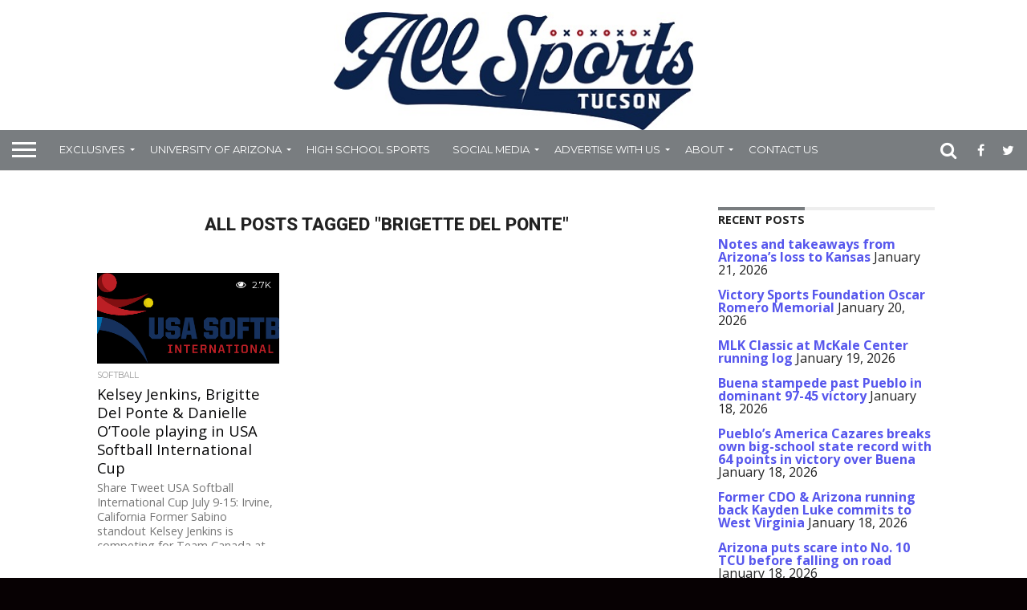

--- FILE ---
content_type: text/html; charset=UTF-8
request_url: https://allsportstucson.com/tag/brigette-del-ponte/
body_size: 18125
content:
<!DOCTYPE html>
<html dir="ltr" lang="en-US"
	prefix="og: https://ogp.me/ns#" >
<head>
<meta charset="UTF-8" >
<meta name="viewport" id="viewport" content="width=device-width, initial-scale=1.0, maximum-scale=1.0, minimum-scale=1.0, user-scalable=no" />


<link rel="alternate" type="application/rss+xml" title="RSS 2.0" href="https://allsportstucson.com/feed/" />
<link rel="alternate" type="text/xml" title="RSS .92" href="https://allsportstucson.com/feed/rss/" />
<link rel="alternate" type="application/atom+xml" title="Atom 0.3" href="https://allsportstucson.com/feed/atom/" />
<link rel="pingback" href="https://allsportstucson.com/xmlrpc.php" />

<meta property="og:image" content="https://allsportstucson.com/wp-content/uploads/2018/07/USA-International-Cup-Logo.png" />
<meta name="twitter:image" content="https://allsportstucson.com/wp-content/uploads/2018/07/USA-International-Cup-Logo.png" />

<meta property="og:description" content="Southern Arizona Sports Coverage" />


<title>Brigette del Ponte | ALLSPORTSTUCSON.com</title>

		<!-- All in One SEO 4.3.3 - aioseo.com -->
		<meta name="robots" content="max-image-preview:large" />
		<link rel="canonical" href="https://allsportstucson.com/tag/brigette-del-ponte/" />
		<meta name="generator" content="All in One SEO (AIOSEO) 4.3.3 " />
		<script type="application/ld+json" class="aioseo-schema">
			{"@context":"https:\/\/schema.org","@graph":[{"@type":"BreadcrumbList","@id":"https:\/\/allsportstucson.com\/tag\/brigette-del-ponte\/#breadcrumblist","itemListElement":[{"@type":"ListItem","@id":"https:\/\/allsportstucson.com\/#listItem","position":1,"item":{"@type":"WebPage","@id":"https:\/\/allsportstucson.com\/","name":"Home","description":"Southern Arizona Sports Coverage","url":"https:\/\/allsportstucson.com\/"},"nextItem":"https:\/\/allsportstucson.com\/tag\/brigette-del-ponte\/#listItem"},{"@type":"ListItem","@id":"https:\/\/allsportstucson.com\/tag\/brigette-del-ponte\/#listItem","position":2,"item":{"@type":"WebPage","@id":"https:\/\/allsportstucson.com\/tag\/brigette-del-ponte\/","name":"Brigette del Ponte","url":"https:\/\/allsportstucson.com\/tag\/brigette-del-ponte\/"},"previousItem":"https:\/\/allsportstucson.com\/#listItem"}]},{"@type":"CollectionPage","@id":"https:\/\/allsportstucson.com\/tag\/brigette-del-ponte\/#collectionpage","url":"https:\/\/allsportstucson.com\/tag\/brigette-del-ponte\/","name":"Brigette del Ponte | ALLSPORTSTUCSON.com","inLanguage":"en-US","isPartOf":{"@id":"https:\/\/allsportstucson.com\/#website"},"breadcrumb":{"@id":"https:\/\/allsportstucson.com\/tag\/brigette-del-ponte\/#breadcrumblist"}},{"@type":"Organization","@id":"https:\/\/allsportstucson.com\/#organization","name":"ALLSPORTSTUCSON.com","url":"https:\/\/allsportstucson.com\/"},{"@type":"WebSite","@id":"https:\/\/allsportstucson.com\/#website","url":"https:\/\/allsportstucson.com\/","name":"ALLSPORTSTUCSON.com","description":"Southern Arizona Sports Coverage","inLanguage":"en-US","publisher":{"@id":"https:\/\/allsportstucson.com\/#organization"}}]}
		</script>
		<!-- All in One SEO -->

<link rel='dns-prefetch' href='//static.ak.fbcdn.net' />
<link rel='dns-prefetch' href='//www.google.com' />
<link rel='dns-prefetch' href='//apis.google.com' />
<link rel='dns-prefetch' href='//platform.twitter.com' />
<link rel='dns-prefetch' href='//maxcdn.bootstrapcdn.com' />
<link rel='dns-prefetch' href='//netdna.bootstrapcdn.com' />
<link rel="alternate" type="application/rss+xml" title="ALLSPORTSTUCSON.com &raquo; Feed" href="https://allsportstucson.com/feed/" />
<link rel="alternate" type="application/rss+xml" title="ALLSPORTSTUCSON.com &raquo; Comments Feed" href="https://allsportstucson.com/comments/feed/" />
<link rel="alternate" type="application/rss+xml" title="ALLSPORTSTUCSON.com &raquo; Brigette del Ponte Tag Feed" href="https://allsportstucson.com/tag/brigette-del-ponte/feed/" />
		<!-- This site uses the Google Analytics by MonsterInsights plugin v8.13.1 - Using Analytics tracking - https://www.monsterinsights.com/ -->
							<script src="//www.googletagmanager.com/gtag/js?id=G-JR5YHPC1MM"  data-cfasync="false" data-wpfc-render="false" type="text/javascript" async></script>
			<script data-cfasync="false" data-wpfc-render="false" type="text/javascript">
				var mi_version = '8.13.1';
				var mi_track_user = true;
				var mi_no_track_reason = '';
				
								var disableStrs = [
										'ga-disable-G-JR5YHPC1MM',
															'ga-disable-UA-96086103-1',
									];

				/* Function to detect opted out users */
				function __gtagTrackerIsOptedOut() {
					for (var index = 0; index < disableStrs.length; index++) {
						if (document.cookie.indexOf(disableStrs[index] + '=true') > -1) {
							return true;
						}
					}

					return false;
				}

				/* Disable tracking if the opt-out cookie exists. */
				if (__gtagTrackerIsOptedOut()) {
					for (var index = 0; index < disableStrs.length; index++) {
						window[disableStrs[index]] = true;
					}
				}

				/* Opt-out function */
				function __gtagTrackerOptout() {
					for (var index = 0; index < disableStrs.length; index++) {
						document.cookie = disableStrs[index] + '=true; expires=Thu, 31 Dec 2099 23:59:59 UTC; path=/';
						window[disableStrs[index]] = true;
					}
				}

				if ('undefined' === typeof gaOptout) {
					function gaOptout() {
						__gtagTrackerOptout();
					}
				}
								window.dataLayer = window.dataLayer || [];

				window.MonsterInsightsDualTracker = {
					helpers: {},
					trackers: {},
				};
				if (mi_track_user) {
					function __gtagDataLayer() {
						dataLayer.push(arguments);
					}

					function __gtagTracker(type, name, parameters) {
						if (!parameters) {
							parameters = {};
						}

						if (parameters.send_to) {
							__gtagDataLayer.apply(null, arguments);
							return;
						}

						if (type === 'event') {
														parameters.send_to = monsterinsights_frontend.v4_id;
							var hookName = name;
							if (typeof parameters['event_category'] !== 'undefined') {
								hookName = parameters['event_category'] + ':' + name;
							}

							if (typeof MonsterInsightsDualTracker.trackers[hookName] !== 'undefined') {
								MonsterInsightsDualTracker.trackers[hookName](parameters);
							} else {
								__gtagDataLayer('event', name, parameters);
							}
							
														parameters.send_to = monsterinsights_frontend.ua;
							__gtagDataLayer(type, name, parameters);
													} else {
							__gtagDataLayer.apply(null, arguments);
						}
					}

					__gtagTracker('js', new Date());
					__gtagTracker('set', {
						'developer_id.dZGIzZG': true,
											});
										__gtagTracker('config', 'G-JR5YHPC1MM', {"forceSSL":"true"} );
															__gtagTracker('config', 'UA-96086103-1', {"forceSSL":"true"} );
										window.gtag = __gtagTracker;										(function () {
						/* https://developers.google.com/analytics/devguides/collection/analyticsjs/ */
						/* ga and __gaTracker compatibility shim. */
						var noopfn = function () {
							return null;
						};
						var newtracker = function () {
							return new Tracker();
						};
						var Tracker = function () {
							return null;
						};
						var p = Tracker.prototype;
						p.get = noopfn;
						p.set = noopfn;
						p.send = function () {
							var args = Array.prototype.slice.call(arguments);
							args.unshift('send');
							__gaTracker.apply(null, args);
						};
						var __gaTracker = function () {
							var len = arguments.length;
							if (len === 0) {
								return;
							}
							var f = arguments[len - 1];
							if (typeof f !== 'object' || f === null || typeof f.hitCallback !== 'function') {
								if ('send' === arguments[0]) {
									var hitConverted, hitObject = false, action;
									if ('event' === arguments[1]) {
										if ('undefined' !== typeof arguments[3]) {
											hitObject = {
												'eventAction': arguments[3],
												'eventCategory': arguments[2],
												'eventLabel': arguments[4],
												'value': arguments[5] ? arguments[5] : 1,
											}
										}
									}
									if ('pageview' === arguments[1]) {
										if ('undefined' !== typeof arguments[2]) {
											hitObject = {
												'eventAction': 'page_view',
												'page_path': arguments[2],
											}
										}
									}
									if (typeof arguments[2] === 'object') {
										hitObject = arguments[2];
									}
									if (typeof arguments[5] === 'object') {
										Object.assign(hitObject, arguments[5]);
									}
									if ('undefined' !== typeof arguments[1].hitType) {
										hitObject = arguments[1];
										if ('pageview' === hitObject.hitType) {
											hitObject.eventAction = 'page_view';
										}
									}
									if (hitObject) {
										action = 'timing' === arguments[1].hitType ? 'timing_complete' : hitObject.eventAction;
										hitConverted = mapArgs(hitObject);
										__gtagTracker('event', action, hitConverted);
									}
								}
								return;
							}

							function mapArgs(args) {
								var arg, hit = {};
								var gaMap = {
									'eventCategory': 'event_category',
									'eventAction': 'event_action',
									'eventLabel': 'event_label',
									'eventValue': 'event_value',
									'nonInteraction': 'non_interaction',
									'timingCategory': 'event_category',
									'timingVar': 'name',
									'timingValue': 'value',
									'timingLabel': 'event_label',
									'page': 'page_path',
									'location': 'page_location',
									'title': 'page_title',
								};
								for (arg in args) {
																		if (!(!args.hasOwnProperty(arg) || !gaMap.hasOwnProperty(arg))) {
										hit[gaMap[arg]] = args[arg];
									} else {
										hit[arg] = args[arg];
									}
								}
								return hit;
							}

							try {
								f.hitCallback();
							} catch (ex) {
							}
						};
						__gaTracker.create = newtracker;
						__gaTracker.getByName = newtracker;
						__gaTracker.getAll = function () {
							return [];
						};
						__gaTracker.remove = noopfn;
						__gaTracker.loaded = true;
						window['__gaTracker'] = __gaTracker;
					})();
									} else {
										console.log("");
					(function () {
						function __gtagTracker() {
							return null;
						}

						window['__gtagTracker'] = __gtagTracker;
						window['gtag'] = __gtagTracker;
					})();
									}
			</script>
				<!-- / Google Analytics by MonsterInsights -->
		<style id='wp-img-auto-sizes-contain-inline-css' type='text/css'>
img:is([sizes=auto i],[sizes^="auto," i]){contain-intrinsic-size:3000px 1500px}
/*# sourceURL=wp-img-auto-sizes-contain-inline-css */
</style>
<link rel='stylesheet' id='h5ab-print-font-awesome-css' href='https://allsportstucson.com/wp-content/plugins/print-post-and-page/css/font-awesome.min.css?ver=6.9' type='text/css' media='all' />
<link rel='stylesheet' id='h5ab-print-css-css' href='https://allsportstucson.com/wp-content/plugins/print-post-and-page/css/h5ab-print.min.css?ver=6.9' type='text/css' media='all' />
<link rel='stylesheet' id='sbi_styles-css' href='https://allsportstucson.com/wp-content/plugins/instagram-feed/css/sbi-styles.min.css?ver=6.1.3' type='text/css' media='all' />
<link rel='stylesheet' id='flex-posts-css' href='https://allsportstucson.com/wp-content/plugins/flex-posts/public/css/flex-posts.min.css?ver=1.9.0' type='text/css' media='all' />
<style id='wp-emoji-styles-inline-css' type='text/css'>

	img.wp-smiley, img.emoji {
		display: inline !important;
		border: none !important;
		box-shadow: none !important;
		height: 1em !important;
		width: 1em !important;
		margin: 0 0.07em !important;
		vertical-align: -0.1em !important;
		background: none !important;
		padding: 0 !important;
	}
/*# sourceURL=wp-emoji-styles-inline-css */
</style>
<style id='wp-block-library-inline-css' type='text/css'>
:root{--wp-block-synced-color:#7a00df;--wp-block-synced-color--rgb:122,0,223;--wp-bound-block-color:var(--wp-block-synced-color);--wp-editor-canvas-background:#ddd;--wp-admin-theme-color:#007cba;--wp-admin-theme-color--rgb:0,124,186;--wp-admin-theme-color-darker-10:#006ba1;--wp-admin-theme-color-darker-10--rgb:0,107,160.5;--wp-admin-theme-color-darker-20:#005a87;--wp-admin-theme-color-darker-20--rgb:0,90,135;--wp-admin-border-width-focus:2px}@media (min-resolution:192dpi){:root{--wp-admin-border-width-focus:1.5px}}.wp-element-button{cursor:pointer}:root .has-very-light-gray-background-color{background-color:#eee}:root .has-very-dark-gray-background-color{background-color:#313131}:root .has-very-light-gray-color{color:#eee}:root .has-very-dark-gray-color{color:#313131}:root .has-vivid-green-cyan-to-vivid-cyan-blue-gradient-background{background:linear-gradient(135deg,#00d084,#0693e3)}:root .has-purple-crush-gradient-background{background:linear-gradient(135deg,#34e2e4,#4721fb 50%,#ab1dfe)}:root .has-hazy-dawn-gradient-background{background:linear-gradient(135deg,#faaca8,#dad0ec)}:root .has-subdued-olive-gradient-background{background:linear-gradient(135deg,#fafae1,#67a671)}:root .has-atomic-cream-gradient-background{background:linear-gradient(135deg,#fdd79a,#004a59)}:root .has-nightshade-gradient-background{background:linear-gradient(135deg,#330968,#31cdcf)}:root .has-midnight-gradient-background{background:linear-gradient(135deg,#020381,#2874fc)}:root{--wp--preset--font-size--normal:16px;--wp--preset--font-size--huge:42px}.has-regular-font-size{font-size:1em}.has-larger-font-size{font-size:2.625em}.has-normal-font-size{font-size:var(--wp--preset--font-size--normal)}.has-huge-font-size{font-size:var(--wp--preset--font-size--huge)}.has-text-align-center{text-align:center}.has-text-align-left{text-align:left}.has-text-align-right{text-align:right}.has-fit-text{white-space:nowrap!important}#end-resizable-editor-section{display:none}.aligncenter{clear:both}.items-justified-left{justify-content:flex-start}.items-justified-center{justify-content:center}.items-justified-right{justify-content:flex-end}.items-justified-space-between{justify-content:space-between}.screen-reader-text{border:0;clip-path:inset(50%);height:1px;margin:-1px;overflow:hidden;padding:0;position:absolute;width:1px;word-wrap:normal!important}.screen-reader-text:focus{background-color:#ddd;clip-path:none;color:#444;display:block;font-size:1em;height:auto;left:5px;line-height:normal;padding:15px 23px 14px;text-decoration:none;top:5px;width:auto;z-index:100000}html :where(.has-border-color){border-style:solid}html :where([style*=border-top-color]){border-top-style:solid}html :where([style*=border-right-color]){border-right-style:solid}html :where([style*=border-bottom-color]){border-bottom-style:solid}html :where([style*=border-left-color]){border-left-style:solid}html :where([style*=border-width]){border-style:solid}html :where([style*=border-top-width]){border-top-style:solid}html :where([style*=border-right-width]){border-right-style:solid}html :where([style*=border-bottom-width]){border-bottom-style:solid}html :where([style*=border-left-width]){border-left-style:solid}html :where(img[class*=wp-image-]){height:auto;max-width:100%}:where(figure){margin:0 0 1em}html :where(.is-position-sticky){--wp-admin--admin-bar--position-offset:var(--wp-admin--admin-bar--height,0px)}@media screen and (max-width:600px){html :where(.is-position-sticky){--wp-admin--admin-bar--position-offset:0px}}

/*# sourceURL=wp-block-library-inline-css */
</style><style id='global-styles-inline-css' type='text/css'>
:root{--wp--preset--aspect-ratio--square: 1;--wp--preset--aspect-ratio--4-3: 4/3;--wp--preset--aspect-ratio--3-4: 3/4;--wp--preset--aspect-ratio--3-2: 3/2;--wp--preset--aspect-ratio--2-3: 2/3;--wp--preset--aspect-ratio--16-9: 16/9;--wp--preset--aspect-ratio--9-16: 9/16;--wp--preset--color--black: #000000;--wp--preset--color--cyan-bluish-gray: #abb8c3;--wp--preset--color--white: #ffffff;--wp--preset--color--pale-pink: #f78da7;--wp--preset--color--vivid-red: #cf2e2e;--wp--preset--color--luminous-vivid-orange: #ff6900;--wp--preset--color--luminous-vivid-amber: #fcb900;--wp--preset--color--light-green-cyan: #7bdcb5;--wp--preset--color--vivid-green-cyan: #00d084;--wp--preset--color--pale-cyan-blue: #8ed1fc;--wp--preset--color--vivid-cyan-blue: #0693e3;--wp--preset--color--vivid-purple: #9b51e0;--wp--preset--gradient--vivid-cyan-blue-to-vivid-purple: linear-gradient(135deg,rgb(6,147,227) 0%,rgb(155,81,224) 100%);--wp--preset--gradient--light-green-cyan-to-vivid-green-cyan: linear-gradient(135deg,rgb(122,220,180) 0%,rgb(0,208,130) 100%);--wp--preset--gradient--luminous-vivid-amber-to-luminous-vivid-orange: linear-gradient(135deg,rgb(252,185,0) 0%,rgb(255,105,0) 100%);--wp--preset--gradient--luminous-vivid-orange-to-vivid-red: linear-gradient(135deg,rgb(255,105,0) 0%,rgb(207,46,46) 100%);--wp--preset--gradient--very-light-gray-to-cyan-bluish-gray: linear-gradient(135deg,rgb(238,238,238) 0%,rgb(169,184,195) 100%);--wp--preset--gradient--cool-to-warm-spectrum: linear-gradient(135deg,rgb(74,234,220) 0%,rgb(151,120,209) 20%,rgb(207,42,186) 40%,rgb(238,44,130) 60%,rgb(251,105,98) 80%,rgb(254,248,76) 100%);--wp--preset--gradient--blush-light-purple: linear-gradient(135deg,rgb(255,206,236) 0%,rgb(152,150,240) 100%);--wp--preset--gradient--blush-bordeaux: linear-gradient(135deg,rgb(254,205,165) 0%,rgb(254,45,45) 50%,rgb(107,0,62) 100%);--wp--preset--gradient--luminous-dusk: linear-gradient(135deg,rgb(255,203,112) 0%,rgb(199,81,192) 50%,rgb(65,88,208) 100%);--wp--preset--gradient--pale-ocean: linear-gradient(135deg,rgb(255,245,203) 0%,rgb(182,227,212) 50%,rgb(51,167,181) 100%);--wp--preset--gradient--electric-grass: linear-gradient(135deg,rgb(202,248,128) 0%,rgb(113,206,126) 100%);--wp--preset--gradient--midnight: linear-gradient(135deg,rgb(2,3,129) 0%,rgb(40,116,252) 100%);--wp--preset--font-size--small: 13px;--wp--preset--font-size--medium: 20px;--wp--preset--font-size--large: 36px;--wp--preset--font-size--x-large: 42px;--wp--preset--spacing--20: 0.44rem;--wp--preset--spacing--30: 0.67rem;--wp--preset--spacing--40: 1rem;--wp--preset--spacing--50: 1.5rem;--wp--preset--spacing--60: 2.25rem;--wp--preset--spacing--70: 3.38rem;--wp--preset--spacing--80: 5.06rem;--wp--preset--shadow--natural: 6px 6px 9px rgba(0, 0, 0, 0.2);--wp--preset--shadow--deep: 12px 12px 50px rgba(0, 0, 0, 0.4);--wp--preset--shadow--sharp: 6px 6px 0px rgba(0, 0, 0, 0.2);--wp--preset--shadow--outlined: 6px 6px 0px -3px rgb(255, 255, 255), 6px 6px rgb(0, 0, 0);--wp--preset--shadow--crisp: 6px 6px 0px rgb(0, 0, 0);}:where(.is-layout-flex){gap: 0.5em;}:where(.is-layout-grid){gap: 0.5em;}body .is-layout-flex{display: flex;}.is-layout-flex{flex-wrap: wrap;align-items: center;}.is-layout-flex > :is(*, div){margin: 0;}body .is-layout-grid{display: grid;}.is-layout-grid > :is(*, div){margin: 0;}:where(.wp-block-columns.is-layout-flex){gap: 2em;}:where(.wp-block-columns.is-layout-grid){gap: 2em;}:where(.wp-block-post-template.is-layout-flex){gap: 1.25em;}:where(.wp-block-post-template.is-layout-grid){gap: 1.25em;}.has-black-color{color: var(--wp--preset--color--black) !important;}.has-cyan-bluish-gray-color{color: var(--wp--preset--color--cyan-bluish-gray) !important;}.has-white-color{color: var(--wp--preset--color--white) !important;}.has-pale-pink-color{color: var(--wp--preset--color--pale-pink) !important;}.has-vivid-red-color{color: var(--wp--preset--color--vivid-red) !important;}.has-luminous-vivid-orange-color{color: var(--wp--preset--color--luminous-vivid-orange) !important;}.has-luminous-vivid-amber-color{color: var(--wp--preset--color--luminous-vivid-amber) !important;}.has-light-green-cyan-color{color: var(--wp--preset--color--light-green-cyan) !important;}.has-vivid-green-cyan-color{color: var(--wp--preset--color--vivid-green-cyan) !important;}.has-pale-cyan-blue-color{color: var(--wp--preset--color--pale-cyan-blue) !important;}.has-vivid-cyan-blue-color{color: var(--wp--preset--color--vivid-cyan-blue) !important;}.has-vivid-purple-color{color: var(--wp--preset--color--vivid-purple) !important;}.has-black-background-color{background-color: var(--wp--preset--color--black) !important;}.has-cyan-bluish-gray-background-color{background-color: var(--wp--preset--color--cyan-bluish-gray) !important;}.has-white-background-color{background-color: var(--wp--preset--color--white) !important;}.has-pale-pink-background-color{background-color: var(--wp--preset--color--pale-pink) !important;}.has-vivid-red-background-color{background-color: var(--wp--preset--color--vivid-red) !important;}.has-luminous-vivid-orange-background-color{background-color: var(--wp--preset--color--luminous-vivid-orange) !important;}.has-luminous-vivid-amber-background-color{background-color: var(--wp--preset--color--luminous-vivid-amber) !important;}.has-light-green-cyan-background-color{background-color: var(--wp--preset--color--light-green-cyan) !important;}.has-vivid-green-cyan-background-color{background-color: var(--wp--preset--color--vivid-green-cyan) !important;}.has-pale-cyan-blue-background-color{background-color: var(--wp--preset--color--pale-cyan-blue) !important;}.has-vivid-cyan-blue-background-color{background-color: var(--wp--preset--color--vivid-cyan-blue) !important;}.has-vivid-purple-background-color{background-color: var(--wp--preset--color--vivid-purple) !important;}.has-black-border-color{border-color: var(--wp--preset--color--black) !important;}.has-cyan-bluish-gray-border-color{border-color: var(--wp--preset--color--cyan-bluish-gray) !important;}.has-white-border-color{border-color: var(--wp--preset--color--white) !important;}.has-pale-pink-border-color{border-color: var(--wp--preset--color--pale-pink) !important;}.has-vivid-red-border-color{border-color: var(--wp--preset--color--vivid-red) !important;}.has-luminous-vivid-orange-border-color{border-color: var(--wp--preset--color--luminous-vivid-orange) !important;}.has-luminous-vivid-amber-border-color{border-color: var(--wp--preset--color--luminous-vivid-amber) !important;}.has-light-green-cyan-border-color{border-color: var(--wp--preset--color--light-green-cyan) !important;}.has-vivid-green-cyan-border-color{border-color: var(--wp--preset--color--vivid-green-cyan) !important;}.has-pale-cyan-blue-border-color{border-color: var(--wp--preset--color--pale-cyan-blue) !important;}.has-vivid-cyan-blue-border-color{border-color: var(--wp--preset--color--vivid-cyan-blue) !important;}.has-vivid-purple-border-color{border-color: var(--wp--preset--color--vivid-purple) !important;}.has-vivid-cyan-blue-to-vivid-purple-gradient-background{background: var(--wp--preset--gradient--vivid-cyan-blue-to-vivid-purple) !important;}.has-light-green-cyan-to-vivid-green-cyan-gradient-background{background: var(--wp--preset--gradient--light-green-cyan-to-vivid-green-cyan) !important;}.has-luminous-vivid-amber-to-luminous-vivid-orange-gradient-background{background: var(--wp--preset--gradient--luminous-vivid-amber-to-luminous-vivid-orange) !important;}.has-luminous-vivid-orange-to-vivid-red-gradient-background{background: var(--wp--preset--gradient--luminous-vivid-orange-to-vivid-red) !important;}.has-very-light-gray-to-cyan-bluish-gray-gradient-background{background: var(--wp--preset--gradient--very-light-gray-to-cyan-bluish-gray) !important;}.has-cool-to-warm-spectrum-gradient-background{background: var(--wp--preset--gradient--cool-to-warm-spectrum) !important;}.has-blush-light-purple-gradient-background{background: var(--wp--preset--gradient--blush-light-purple) !important;}.has-blush-bordeaux-gradient-background{background: var(--wp--preset--gradient--blush-bordeaux) !important;}.has-luminous-dusk-gradient-background{background: var(--wp--preset--gradient--luminous-dusk) !important;}.has-pale-ocean-gradient-background{background: var(--wp--preset--gradient--pale-ocean) !important;}.has-electric-grass-gradient-background{background: var(--wp--preset--gradient--electric-grass) !important;}.has-midnight-gradient-background{background: var(--wp--preset--gradient--midnight) !important;}.has-small-font-size{font-size: var(--wp--preset--font-size--small) !important;}.has-medium-font-size{font-size: var(--wp--preset--font-size--medium) !important;}.has-large-font-size{font-size: var(--wp--preset--font-size--large) !important;}.has-x-large-font-size{font-size: var(--wp--preset--font-size--x-large) !important;}
/*# sourceURL=global-styles-inline-css */
</style>

<style id='classic-theme-styles-inline-css' type='text/css'>
/*! This file is auto-generated */
.wp-block-button__link{color:#fff;background-color:#32373c;border-radius:9999px;box-shadow:none;text-decoration:none;padding:calc(.667em + 2px) calc(1.333em + 2px);font-size:1.125em}.wp-block-file__button{background:#32373c;color:#fff;text-decoration:none}
/*# sourceURL=/wp-includes/css/classic-themes.min.css */
</style>
<link rel='stylesheet' id='ctf_styles-css' href='https://allsportstucson.com/wp-content/plugins/custom-twitter-feeds/css/ctf-styles.min.css?ver=2.0.6' type='text/css' media='all' />
<link rel='stylesheet' id='ts-styles-css' href='https://allsportstucson.com/wp-content/plugins/tapsocial/style.css?ver=6.9' type='text/css' media='all' />
<link rel='stylesheet' id='font-awesome-css' href='//maxcdn.bootstrapcdn.com/font-awesome/4.2.0/css/font-awesome.min.css?ver=6.9' type='text/css' media='all' />
<link rel='stylesheet' id='wp-pagenavi-css' href='https://allsportstucson.com/wp-content/plugins/wp-pagenavi/pagenavi-css.css?ver=2.70' type='text/css' media='all' />
<link rel='stylesheet' id='mvp-reset-css' href='https://allsportstucson.com/wp-content/themes/flex-mag/css/reset.css?ver=6.9' type='text/css' media='all' />
<link rel='stylesheet' id='chld_thm_cfg_parent-css' href='https://allsportstucson.com/wp-content/themes/flex-mag/style.css?ver=6.9' type='text/css' media='all' />
<link rel='stylesheet' id='mvp-style-css' href='https://allsportstucson.com/wp-content/themes/flex-mag-child/style.css?ver=1.11.1474155390' type='text/css' media='all' />
<link rel='stylesheet' id='mvp-media-queries-css' href='https://allsportstucson.com/wp-content/themes/flex-mag/css/media-queries.css?ver=6.9' type='text/css' media='all' />
<link rel='stylesheet' id='chld_thm_cfg_separate-css' href='https://allsportstucson.com/wp-content/themes/flex-mag-child/ctc-style.css?ver=1.11.1474155390' type='text/css' media='all' />
<link rel='stylesheet' id='mvp-fontawesome-css' href='//netdna.bootstrapcdn.com/font-awesome/4.4.0/css/font-awesome.css?ver=6.9' type='text/css' media='all' />
<link rel='stylesheet' id='tablepress-default-css' href='https://allsportstucson.com/wp-content/tablepress-combined.min.css?ver=8' type='text/css' media='all' />
<script   type="text/javascript" src="http://static.ak.fbcdn.net/connect.php/js/FB.Share?ver=6.9" id="kon_tergos_facebook-js"></script>
<script   type="text/javascript" src="http://www.google.com/buzz/api/button.js?ver=6.9" id="kon_tergos_buzz-js"></script>
<script   type="text/javascript" src="http://apis.google.com/js/plusone.js?ver=6.9" id="kon_tergos_google1-js"></script>
<script   type="text/javascript" src="http://platform.twitter.com/widgets.js?ver=6.9" id="kon_tergos_twitter-js"></script>
<script   type="text/javascript" src="https://allsportstucson.com/wp-includes/js/jquery/jquery.min.js?ver=3.7.1" id="jquery-core-js"></script>
<script   type="text/javascript" src="https://allsportstucson.com/wp-includes/js/jquery/jquery-migrate.min.js?ver=3.4.1" id="jquery-migrate-js"></script>
<script   type="text/javascript" src="https://allsportstucson.com/wp-content/plugins/google-analytics-for-wordpress/assets/js/frontend-gtag.min.js?ver=8.13.1" id="monsterinsights-frontend-script-js"></script>
<script   data-cfasync="false" data-wpfc-render="false" type="text/javascript" id='monsterinsights-frontend-script-js-extra'>/* <![CDATA[ */
var monsterinsights_frontend = {"js_events_tracking":"true","download_extensions":"doc,pdf,ppt,zip,xls,docx,pptx,xlsx","inbound_paths":"[]","home_url":"https:\/\/allsportstucson.com","hash_tracking":"false","ua":"UA-96086103-1","v4_id":"G-JR5YHPC1MM"};/* ]]> */
</script>
<script   type="text/javascript" src="//platform.twitter.com/widgets.js?ver=6.9" id="twitter-widgets-js"></script>
<script   type="text/javascript" src="https://allsportstucson.com/wp-content/plugins/tapsocial/jquery.simplescroll.min.js?ver=6.9" id="ts-scroller-js"></script>
<link rel="https://api.w.org/" href="https://allsportstucson.com/wp-json/" /><link rel="alternate" title="JSON" type="application/json" href="https://allsportstucson.com/wp-json/wp/v2/tags/6812" /><link rel="EditURI" type="application/rsd+xml" title="RSD" href="https://allsportstucson.com/xmlrpc.php?rsd" />
<meta name="generator" content="WordPress 6.9" />

<!-- This site is using AdRotate v5.11 to display their advertisements - https://ajdg.solutions/ -->
<!-- AdRotate CSS -->
<style type="text/css" media="screen">
	.g { margin:0px; padding:0px; overflow:hidden; line-height:1; zoom:1; }
	.g img { height:auto; }
	.g-col { position:relative; float:left; }
	.g-col:first-child { margin-left: 0; }
	.g-col:last-child { margin-right: 0; }
	.g-1 {  margin: 0 auto; }
	.g-2 { margin:0px;  width:100%; max-width:300px; height:100%; max-height:250px; }
	.g-3 { margin:0px;  width:100%; max-width:300px; height:100%; max-height:300px; }
	@media only screen and (max-width: 480px) {
		.g-col, .g-dyn, .g-single { width:100%; margin-left:0; margin-right:0; }
	}
</style>
<!-- /AdRotate CSS -->

		<style type="text/css">.pp-podcast {opacity: 0;}</style>
		
<style type='text/css'>

@import url(//fonts.googleapis.com/css?family=Oswald:400,700|Lato:400,700|Work+Sans:900|Montserrat:400,700|Open+Sans:800|Playfair+Display:400,700,900|Quicksand|Raleway:200,400,700|Roboto+Slab:400,700|Roboto:100,200,300,400,500,600,700,800,900|Open+Sans:100,200,300,400,500,600,700,800,900|Roboto:100,200,300,400,400italic,500,600,700,700italic,800,900|Open+Sans:100,200,300,400,400italic,500,600,700,700italic,800,900|Montserrat:100,200,300,400,500,600,700,800,900&subset=latin,latin-ext,cyrillic,cyrillic-ext,greek-ext,greek,vietnamese);

#wallpaper {
	background: url() no-repeat 50% 0;
	}
body,
.blog-widget-text p,
.feat-widget-text p,
.post-info-right,
span.post-excerpt,
span.feat-caption,
span.soc-count-text,
#content-main p,
#commentspopup .comments-pop,
.archive-list-text p,
.author-box-bot p,
#post-404 p,
.foot-widget,
#home-feat-text p,
.feat-top2-left-text p,
.feat-wide1-text p,
.feat-wide4-text p,
#content-main table,
.foot-copy p,
.video-main-text p {
	font-family: 'Open Sans', sans-serif;
	}

a,
a:visited,
.post-info-name a {
	color: #5757ed;
	}

a:hover {
	color: #ef4136;
	}

.fly-but-wrap,
span.feat-cat,
span.post-head-cat,
.prev-next-text a,
.prev-next-text a:visited,
.prev-next-text a:hover {
	background: #797d80;
	}

.fly-but-wrap {
	background: #797d80;
	}

.fly-but-wrap span {
	background: #ffffff;
	}

.woocommerce .star-rating span:before {
	color: #797d80;
	}

.woocommerce .widget_price_filter .ui-slider .ui-slider-range,
.woocommerce .widget_price_filter .ui-slider .ui-slider-handle {
	background-color: #797d80;
	}

.woocommerce span.onsale,
.woocommerce #respond input#submit.alt,
.woocommerce a.button.alt,
.woocommerce button.button.alt,
.woocommerce input.button.alt,
.woocommerce #respond input#submit.alt:hover,
.woocommerce a.button.alt:hover,
.woocommerce button.button.alt:hover,
.woocommerce input.button.alt:hover {
	background-color: #797d80;
	}

span.post-header {
	border-top: 4px solid #797d80;
	}

#main-nav-wrap,
nav.main-menu-wrap,
.nav-logo,
.nav-right-wrap,
.nav-menu-out,
.nav-logo-out,
#head-main-top {
	-webkit-backface-visibility: hidden;
	background: #797d80;
	}

nav.main-menu-wrap ul li a,
.nav-menu-out:hover ul li:hover a,
.nav-menu-out:hover span.nav-search-but:hover i,
.nav-menu-out:hover span.nav-soc-but:hover i,
span.nav-search-but i,
span.nav-soc-but i {
	color: #ffffff;
	}

.nav-menu-out:hover li.menu-item-has-children:hover a:after,
nav.main-menu-wrap ul li.menu-item-has-children a:after {
	border-color: #ffffff transparent transparent transparent;
	}

.nav-menu-out:hover ul li a,
.nav-menu-out:hover span.nav-search-but i,
.nav-menu-out:hover span.nav-soc-but i {
	color: #f5a1af;
	}

.nav-menu-out:hover li.menu-item-has-children a:after {
	border-color: #f5a1af transparent transparent transparent;
	}

.nav-menu-out:hover ul li ul.mega-list li a,
.side-list-text p,
.row-widget-text p,
.blog-widget-text h2,
.feat-widget-text h2,
.archive-list-text h2,
h2.author-list-head a,
.mvp-related-text a {
	color: #070708;
	}

ul.mega-list li:hover a,
ul.side-list li:hover .side-list-text p,
ul.row-widget-list li:hover .row-widget-text p,
ul.blog-widget-list li:hover .blog-widget-text h2,
.feat-widget-wrap:hover .feat-widget-text h2,
ul.archive-list li:hover .archive-list-text h2,
ul.archive-col-list li:hover .archive-list-text h2,
h2.author-list-head a:hover,
.mvp-related-posts ul li:hover .mvp-related-text a {
	color: #ef4136 !important;
	}

span.more-posts-text,
a.inf-more-but,
#comments-button a,
#comments-button span.comment-but-text {
	border: 1px solid #5757ed;
	}

span.more-posts-text,
a.inf-more-but,
#comments-button a,
#comments-button span.comment-but-text {
	color: #5757ed !important;
	}

#comments-button a:hover,
#comments-button span.comment-but-text:hover,
a.inf-more-but:hover,
span.more-posts-text:hover {
	background: #5757ed;
	}

nav.main-menu-wrap ul li a,
ul.col-tabs li a,
nav.fly-nav-menu ul li a,
.foot-menu .menu li a {
	font-family: 'Montserrat', sans-serif;
	}

.feat-top2-right-text h2,
.side-list-text p,
.side-full-text p,
.row-widget-text p,
.feat-widget-text h2,
.blog-widget-text h2,
.prev-next-text a,
.prev-next-text a:visited,
.prev-next-text a:hover,
span.post-header,
.archive-list-text h2,
#woo-content h1.page-title,
.woocommerce div.product .product_title,
.woocommerce ul.products li.product h3,
.video-main-text h2,
.mvp-related-text a {
	font-family: 'Open Sans', sans-serif;
	}

.feat-wide-sub-text h2,
#home-feat-text h2,
.feat-top2-left-text h2,
.feat-wide1-text h2,
.feat-wide4-text h2,
.feat-wide5-text h2,
h1.post-title,
#content-main h1.post-title,
#post-404 h1,
h1.post-title-wide,
#content-main blockquote p,
#commentspopup #content-main h1 {
	font-family: 'Roboto', sans-serif;
	}

h3.home-feat-title,
h3.side-list-title,
#infscr-loading,
.score-nav-menu select,
h1.cat-head,
h1.arch-head,
h2.author-list-head,
h3.foot-head,
.woocommerce ul.product_list_widget span.product-title,
.woocommerce ul.product_list_widget li a,
.woocommerce #reviews #comments ol.commentlist li .comment-text p.meta,
.woocommerce .related h2,
.woocommerce div.product .woocommerce-tabs .panel h2,
.woocommerce div.product .product_title,
#content-main h1,
#content-main h2,
#content-main h3,
#content-main h4,
#content-main h5,
#content-main h6 {
	font-family: 'Roboto', sans-serif;
	}

</style>
	
<style type="text/css">


.nav-links {
	display: none;
	}


.post-wrap-out1,
.post-wrap-in1 {
	margin-right: 0;
	}
#body-main-wrap {
	background: #fff;
	}
#main-nav-wrap {
	border-bottom: 1px solid #ddd;
	}



#score-wrap {
	background: #fff;
	border-bottom: 1px solid #ddd;
	}
.score-nav-menu:before {
	border-top: 5px solid #555;
	}
.score-nav-menu select {
	background: #eee;
	color: #555;
	}
.score-nav-menu select option {
	background: #fff;
	color: #555;
	}
ul.score-list li {
	background: #eee;
	border: 1px solid #eee;
	}
ul.score-list li:hover {
	background: #fff;
	border: 1px solid #ddd;
	}
.score-top p,
.score-bot p {
	color: #555;
	}
.es-nav span a {
	color: #555;
	}
.es-nav span:hover a {
	color: #222;
	}
.es-nav span.es-nav-prev,
.es-nav span.es-nav-next {
	background: #fff;
	}
.es-nav span.es-nav-prev {
	border-left: 1px solid #ddd;
	border-right: 1px solid #ddd;
	}
.es-nav span.es-nav-next {
	border-left: 1px solid #ddd;
	}


.nav-left-wrap {
	width: 60px;
	}
.nav-logo-out {
	margin-left: -60px;
	}
.nav-logo-in {
	margin-left: 60px;
	}
.nav-logo-show {
	padding-right: 20px;
	width: 200px;
	height: 50px;
	}
.nav-logo-show img {
	width: auto;
	}
.nav-left-width {
	width: 280px !important;
	}
.nav-logo-out-fade {
	margin-left: -280px;
	}
.nav-logo-in-fade {
	margin-left: 280px;
	}

</style>

<style type="text/css" id="custom-background-css">
body.custom-background { background-color: #070103; }
</style>
	<link rel="icon" href="https://allsportstucson.com/wp-content/uploads/2016/09/cropped-allsports-fav-32x32.png" sizes="32x32" />
<link rel="icon" href="https://allsportstucson.com/wp-content/uploads/2016/09/cropped-allsports-fav-192x192.png" sizes="192x192" />
<link rel="apple-touch-icon" href="https://allsportstucson.com/wp-content/uploads/2016/09/cropped-allsports-fav-180x180.png" />
<meta name="msapplication-TileImage" content="https://allsportstucson.com/wp-content/uploads/2016/09/cropped-allsports-fav-270x270.png" />

</head>

<body class="archive tag tag-brigette-del-ponte tag-6812 custom-background wp-theme-flex-mag wp-child-theme-flex-mag-child">
	<div id="site" class="left relative">
		<div id="site-wrap" class="left relative">
						<div id="fly-wrap">
	<div class="fly-wrap-out">
		<div class="fly-side-wrap">
			<ul class="fly-bottom-soc left relative">
									<li class="fb-soc">
						<a href="https://www.facebook.com/WildAboutAZCats?fref=ts" target="_blank">
						<i class="fa fa-facebook-square fa-2"></i>
						</a>
					</li>
													<li class="twit-soc">
						<a href="https://twitter.com/AllSportsTucson" target="_blank">
						<i class="fa fa-twitter fa-2"></i>
						</a>
					</li>
																	<li class="inst-soc">
						<a href="https://www.instagram.com/allsportstucsonsaz/" target="_blank">
						<i class="fa fa-instagram fa-2"></i>
						</a>
					</li>
																													<li class="rss-soc">
						<a href="https://allsportstucson.com/feed/rss/" target="_blank">
						<i class="fa fa-rss fa-2"></i>
						</a>
					</li>
							</ul>
		</div><!--fly-side-wrap-->
		<div class="fly-wrap-in">
			<div id="fly-menu-wrap">
				<nav class="fly-nav-menu left relative">
					<div class="menu-menu-container"><ul id="menu-menu" class="menu"><li id="menu-item-31667" class="menu-item menu-item-type-custom menu-item-object-custom menu-item-31667"><a href="http://sportstucson.wpengine.com/">Home</a></li>
<li id="menu-item-31666" class="menu-item menu-item-type-post_type menu-item-object-page menu-item-31666"><a href="https://allsportstucson.com/about/">About</a></li>
<li id="menu-item-35291" class="menu-item menu-item-type-post_type menu-item-object-page menu-item-35291"><a href="https://allsportstucson.com/about/advertise-with-us/">Advertise With Us</a></li>
</ul></div>				</nav>
			</div><!--fly-menu-wrap-->
		</div><!--fly-wrap-in-->
	</div><!--fly-wrap-out-->
</div><!--fly-wrap-->			<div id="head-main-wrap" class="left relative">
				<div id="head-main-top" class="left relative">
																																												<div class="logo-wide-wrap left relative">
															<a itemprop="url" href="https://allsportstucson.com/"><img itemprop="logo" src="https://allsportstucson.com/wp-content/uploads/2020/09/AllSportsNewLogo2.jpg" alt="ALLSPORTSTUCSON.com" /></a>
																						<h2 class="mvp-logo-title">ALLSPORTSTUCSON.com</h2>
													</div><!--logo-wide-wrap-->
									</div><!--head-main-top-->
				<div id="main-nav-wrap">
					<div class="nav-out">
						<div class="nav-in">
							<div id="main-nav-cont" class="left" itemscope itemtype="http://schema.org/Organization">
								<div class="nav-logo-out">
									<div class="nav-left-wrap left relative">
										<div class="fly-but-wrap left relative">
											<span></span>
											<span></span>
											<span></span>
											<span></span>
										</div><!--fly-but-wrap-->
																					<div class="nav-logo-fade left">
																									<a href="https://allsportstucson.com/"><img src="https://allsportstucson.com/wp-content/uploads/2024/06/AllSportsNewLogo2.jpg" alt="ALLSPORTSTUCSON.com" /></a>
																							</div><!--nav-logo-fade-->
																			</div><!--nav-left-wrap-->
									<div class="nav-logo-in">
										<div class="nav-menu-out">
											<div class="nav-menu-in">
												<nav class="main-menu-wrap left">
													<div class="menu-navigation-container"><ul id="menu-navigation" class="menu"><li id="menu-item-56452" class="menu-item menu-item-type-taxonomy menu-item-object-category menu-item-has-children menu-item-56452"><a href="https://allsportstucson.com/category/exclusives/">Exclusives</a>
<ul class="sub-menu">
	<li id="menu-item-56442" class="menu-item menu-item-type-custom menu-item-object-custom menu-item-56442"><a href="http://allsportstucson.com/2015/01/14/top-10-badasses-in-arizona-wildcats-football-in-pac-1012-era/">Top 10 Arizona football badasses</a></li>
	<li id="menu-item-56453" class="menu-item menu-item-type-custom menu-item-object-custom menu-item-56453"><a href="http://wp.me/p68OQP-esS">Lute Olson&#8217;s NBA players nearing $1.1 billion in salary</a></li>
	<li id="menu-item-56532" class="menu-item menu-item-type-custom menu-item-object-custom menu-item-56532"><a href="http://allsportstucson.com/category/arizona-basketball/turn-back-the-clock-to-1996-97/">Arizona&#8217;s national title team 20 years ago today</a></li>
	<li id="menu-item-56542" class="menu-item menu-item-type-custom menu-item-object-custom menu-item-56542"><a href="http://allsportstucson.com/2015/07/13/slideshow-married-or-engaged-couples-who-were-arizona-wildcats-athletes/">Married or engaged couples who were Arizona Wildcats</a></li>
	<li id="menu-item-56556" class="menu-item menu-item-type-custom menu-item-object-custom menu-item-56556"><a href="http://allsportstucson.com/2016/12/08/arizona-wildcats-behind-the-mic-olson-influenced-numerous-future-broadcasters-between-ua-iowa/">Arizona athletes/coaches/alums behind the mic</a></li>
	<li id="menu-item-56723" class="menu-item menu-item-type-custom menu-item-object-custom menu-item-56723"><a href="http://allsportstucson.com/2016/12/16/catching-up-with-25-former-arizona-wildcats-in-pros-following-yorks-10-3-pointers-thursday/">Catching up with Arizona Wildcats in pro basketball</a></li>
	<li id="menu-item-56892" class="menu-item menu-item-type-custom menu-item-object-custom menu-item-56892"><a href="http://allsportstucson.com/category/tucson-area-college-athletes/">Tucson-area College Athletes</a></li>
	<li id="menu-item-57006" class="menu-item menu-item-type-custom menu-item-object-custom menu-item-57006"><a href="http://wp.me/p68OQP-eMi">Tracking local high school hoops players from Division I to JC ranks</a></li>
	<li id="menu-item-57262" class="menu-item menu-item-type-custom menu-item-object-custom menu-item-57262"><a href="http://allsportstucson.com/2017/01/15/arizona-wildcats-who-have-graced-sports-illustrated-cover/">Arizona athletes on Sports Illustrated covers</a></li>
</ul>
</li>
<li id="menu-item-54764" class="menu-item menu-item-type-custom menu-item-object-custom menu-item-has-children menu-item-54764"><a href="#">University of Arizona</a>
<ul class="sub-menu">
	<li id="menu-item-31669" class="menu-item menu-item-type-taxonomy menu-item-object-category menu-item-31669"><a href="https://allsportstucson.com/category/arizona-basketball/">Basketball</a></li>
	<li id="menu-item-31670" class="menu-item menu-item-type-taxonomy menu-item-object-category menu-item-31670"><a href="https://allsportstucson.com/category/arizona-football/">Football</a></li>
</ul>
</li>
<li id="menu-item-31671" class="menu-item menu-item-type-taxonomy menu-item-object-category menu-item-31671"><a href="https://allsportstucson.com/category/tucson-high-school-sports/">High School Sports</a></li>
<li id="menu-item-54765" class="menu-item menu-item-type-custom menu-item-object-custom menu-item-has-children menu-item-54765"><a href="#">Social Media</a>
<ul class="sub-menu">
	<li id="menu-item-55202" class="menu-item menu-item-type-custom menu-item-object-custom menu-item-55202"><a href="https://www.facebook.com/allsportstucson">Facebook</a></li>
	<li id="menu-item-31775" class="menu-item menu-item-type-taxonomy menu-item-object-category menu-item-31775"><a href="https://allsportstucson.com/category/twitter-reactions/">Twitter</a></li>
</ul>
</li>
<li id="menu-item-54796" class="menu-item menu-item-type-post_type menu-item-object-page menu-item-has-children menu-item-54796"><a href="https://allsportstucson.com/about/advertise-with-us/">Advertise With Us</a>
<ul class="sub-menu">
	<li id="menu-item-54805" class="menu-item menu-item-type-post_type menu-item-object-page menu-item-54805"><a href="https://allsportstucson.com/about/our-sponsors/">Our Sponsors</a></li>
</ul>
</li>
<li id="menu-item-54763" class="menu-item menu-item-type-post_type menu-item-object-page menu-item-has-children menu-item-54763"><a href="https://allsportstucson.com/about/">About</a>
<ul class="sub-menu">
	<li id="menu-item-54797" class="menu-item menu-item-type-post_type menu-item-object-page menu-item-has-children menu-item-54797"><a href="https://allsportstucson.com/about/sports-writers/">Staff</a>
	<ul class="sub-menu">
		<li id="menu-item-54803" class="menu-item menu-item-type-post_type menu-item-object-page menu-item-54803"><a href="https://allsportstucson.com/about/sports-writers/andy-morales/">Andy Morales</a></li>
		<li id="menu-item-54804" class="menu-item menu-item-type-post_type menu-item-object-page menu-item-54804"><a href="https://allsportstucson.com/about/sports-writers/javier-morales/">Javier Morales</a></li>
		<li id="menu-item-54798" class="menu-item menu-item-type-post_type menu-item-object-page menu-item-54798"><a href="https://allsportstucson.com/about/sports-writers/steve-rivera/">Steve Rivera</a></li>
	</ul>
</li>
</ul>
</li>
<li id="menu-item-54808" class="menu-item menu-item-type-post_type menu-item-object-page menu-item-54808"><a href="https://allsportstucson.com/contact-us/">Contact Us</a></li>
</ul></div>												</nav>
											</div><!--nav-menu-in-->
											<div class="nav-right-wrap relative">
												<div class="nav-search-wrap left relative">
													<span class="nav-search-but left"><i class="fa fa-search fa-2"></i></span>
													<div class="search-fly-wrap">
														<form method="get" id="searchform" action="https://allsportstucson.com/">
	<input type="text" name="s" id="s" value="Type search term and press enter" onfocus='if (this.value == "Type search term and press enter") { this.value = ""; }' onblur='if (this.value == "") { this.value = "Type search term and press enter"; }' />
	<input type="hidden" id="searchsubmit" value="Search" />
</form>													</div><!--search-fly-wrap-->
												</div><!--nav-search-wrap-->
																									<a href="https://www.facebook.com/WildAboutAZCats?fref=ts" target="_blank">
													<span class="nav-soc-but"><i class="fa fa-facebook fa-2"></i></span>
													</a>
																																					<a href="https://twitter.com/AllSportsTucson" target="_blank">
													<span class="nav-soc-but"><i class="fa fa-twitter fa-2"></i></span>
													</a>
																							</div><!--nav-right-wrap-->
										</div><!--nav-menu-out-->
									</div><!--nav-logo-in-->
								</div><!--nav-logo-out-->
							</div><!--main-nav-cont-->
						</div><!--nav-in-->
					</div><!--nav-out-->
				</div><!--main-nav-wrap-->
			</div><!--head-main-wrap-->
										<div id="body-main-wrap" class="left relative">
															<div class="body-main-out relative">
					<div class="body-main-in">
						<div id="body-main-cont" class="left relative">
						<div id="home-main-wrap" class="left relative">
	<div class="home-wrap-out1">
		<div class="home-wrap-in1">
			<div id="home-left-wrap" class="left relative">
				<div id="home-left-col" class="relative">
					<div id="home-mid-wrap" class="left relative">
						<div id="archive-list-wrap" class="left relative">
							<h1 class="arch-head">All posts tagged "Brigette del Ponte"</h1>															<ul class="archive-col-list left relative infinite-content">
																									<li class="infinite-post">
																						<a href="https://allsportstucson.com/2018/07/10/kelsey-jenkins-brigitte-del-ponte-danielle-otoole-playing-in-usa-softball-international-cup/" rel="bookmark" title="Kelsey Jenkins, Brigitte Del Ponte &#038; Danielle O&#8217;Toole playing in USA Softball International Cup">
											<div class="archive-list-out">
												<div class="archive-list-img left relative">
													<img width="450" height="225" src="https://allsportstucson.com/wp-content/uploads/2018/07/USA-International-Cup-Logo-450x225.png" class="reg-img wp-post-image" alt="" decoding="async" fetchpriority="high" />													<img width="80" height="80" src="https://allsportstucson.com/wp-content/uploads/2018/07/USA-International-Cup-Logo-80x80.png" class="mob-img wp-post-image" alt="" decoding="async" srcset="https://allsportstucson.com/wp-content/uploads/2018/07/USA-International-Cup-Logo-80x80.png 80w, https://allsportstucson.com/wp-content/uploads/2018/07/USA-International-Cup-Logo-150x150.png 150w" sizes="(max-width: 80px) 100vw, 80px" />																											<div class="feat-info-wrap">
															<div class="feat-info-views">
																<i class="fa fa-eye fa-2"></i> <span class="feat-info-text">2.7K</span>
															</div><!--feat-info-views-->
																													</div><!--feat-info-wrap-->
																																						</div><!--archive-list-img-->
												<div class="archive-list-in">
													<div class="archive-list-text left relative">
														<span class="side-list-cat">Softball</span>
														<h2>Kelsey Jenkins, Brigitte Del Ponte &#038; Danielle O&#8217;Toole playing in USA Softball International Cup</h2>
														<p>Share Tweet USA Softball International Cup July 9-15: Irvine, California Former Sabino standout Kelsey Jenkins is competing for Team Canada at the...</p>
													</div><!--archive-list-text-->
												</div><!--archive-list-in-->
											</div><!--archive-list-out-->
											</a>
																					</li>
															</ul>
															<a href="#" class="inf-more-but">More Posts</a>
														<div class="nav-links">
															</div><!--nav-links-->
						</div><!--archive-list-wrap-->
					</div><!--home-mid-wrap-->
				</div><!--home-left-col-->
			</div><!--home-left-wrap-->
		</div><!--home-wrap-in1-->
		<div id="arch-right-col" class="relative">
			<div id="sidebar-wrap" class="left relative">
									<div class="widget-ad left relative">
				<script type="text/javascript"><!--
google_ad_client = "pub-8200553912988647";
/* 300x250, created 11/2/11 */
google_ad_slot = "5751485990";
google_ad_width = 300;
google_ad_height = 250;
//-->
</script>
<script type="text/javascript"
src="http://pagead2.googlesyndication.com/pagead/show_ads.js">
</script></td>
<td></td>
<td><script type="text/javascript"><!--
google_ad_client = "pub-8200553912988647";
/* 300x250, created 11/2/11 */
google_ad_slot = "5751485990";
google_ad_width = 300;
google_ad_height = 250;
//-->
</script>
<script type="text/javascript"
src="http://pagead2.googlesyndication.com/pagead/show_ads.js">
</script>





			</div><!--widget-ad-->
		
		<div id="recent-posts-3" class="side-widget widget_recent_entries">
		<h4 class="post-header"><span class="post-header">Recent Posts</span></h4>
		<ul>
											<li>
					<a href="https://allsportstucson.com/2026/01/21/notes-takeaways-from-arizonas-loss-to-kansas/">Notes and takeaways from Arizona&#8217;s loss to Kansas</a>
											<span class="post-date">January 21, 2026</span>
									</li>
											<li>
					<a href="https://allsportstucson.com/2026/01/20/victory-sports-foundation-oscar-romero-memorial/">Victory Sports Foundation Oscar Romero Memorial</a>
											<span class="post-date">January 20, 2026</span>
									</li>
											<li>
					<a href="https://allsportstucson.com/2026/01/19/mlk-classic-at-mckale-center-running-log/">MLK Classic at McKale Center running log</a>
											<span class="post-date">January 19, 2026</span>
									</li>
											<li>
					<a href="https://allsportstucson.com/2026/01/18/buena-stampede-past-pueblo-in-dominant-97-45-victory/">Buena stampede past Pueblo in dominant 97-45 victory</a>
											<span class="post-date">January 18, 2026</span>
									</li>
											<li>
					<a href="https://allsportstucson.com/2026/01/18/pueblos-america-cazares-breaks-own-big-school-state-record-with-64-points-in-victory-over-buena/">Pueblo&#8217;s America Cazares breaks own big-school state record with 64 points in victory over Buena</a>
											<span class="post-date">January 18, 2026</span>
									</li>
											<li>
					<a href="https://allsportstucson.com/2026/01/18/former-cdo-arizona-running-back-kayden-luke-commits-to-west-virginia/">Former CDO &amp; Arizona running back Kayden Luke commits to West Virginia</a>
											<span class="post-date">January 18, 2026</span>
									</li>
											<li>
					<a href="https://allsportstucson.com/2026/01/18/arizona-puts-scare-into-no-10-tcu-before-falling-on-road/">Arizona puts scare into No. 10 TCU before falling on road</a>
											<span class="post-date">January 18, 2026</span>
									</li>
											<li>
					<a href="https://allsportstucson.com/2026/01/18/no-7-pima-men-19-0-after-using-three-double-digit-runs-in-first-half-to-stymie-phoenix-college/">No. 7 Pima men 19-0 after using three double-digit runs in first half to stymie Phoenix College</a>
											<span class="post-date">January 18, 2026</span>
									</li>
											<li>
					<a href="https://allsportstucson.com/2026/01/18/no-12-pima-women-overcome-phoenix-college-in-overtime-to-improve-to-14-4/">No. 12 Pima women overcome Phoenix College in overtime to improve to 14-4</a>
											<span class="post-date">January 18, 2026</span>
									</li>
											<li>
					<a href="https://allsportstucson.com/2026/01/18/taylor-brown-breaks-pima-record-in-400-meter-dash-in-season-opening-event/">Taylor Brown breaks Pima record in 400-meter dash in season-opening event</a>
											<span class="post-date">January 18, 2026</span>
									</li>
											<li>
					<a href="https://allsportstucson.com/2026/01/18/pima-women-open-track-field-season-successfully-in-two-events-at-home/">Pima women open track &amp; field season successfully in two events at home</a>
											<span class="post-date">January 18, 2026</span>
									</li>
											<li>
					<a href="https://allsportstucson.com/2026/01/17/sunnyside-sweeps-boys-and-girls-titles-at-the-flowing-wells-invite-nine-local-champions/">Sunnyside sweeps boys and girls titles at the Flowing Wells Invite; Nine local champions</a>
											<span class="post-date">January 17, 2026</span>
									</li>
											<li>
					<a href="https://allsportstucson.com/2026/01/17/tommy-lloyd-we-knew-it-was-going-to-be-a-battle-one-arizona-won-to-move-to-18-0/">Tommy Lloyd: &#8216;We knew it was going to be a battle&#8217;; No. 1 Arizona won to move to 18-0</a>
											<span class="post-date">January 17, 2026</span>
									</li>
											<li>
					<a href="https://allsportstucson.com/2026/01/17/no-1-arizona-withstands-ucfs-challenge-improves-to-18-0/">No. 1 Arizona withstands UCF&#8217;s challenge, improves to 18-0</a>
											<span class="post-date">January 17, 2026</span>
									</li>
											<li>
					<a href="https://allsportstucson.com/2026/01/17/no-1-arizona-to-face-upset-minded-ucf-in-orlando-fla/">No. 1 Arizona to face upset-minded UCF in Orlando, Fla.</a>
											<span class="post-date">January 17, 2026</span>
									</li>
					</ul>

		</div>			</div><!--sidebar-wrap-->		</div><!--home-right-col-->
	</div><!--home-wrap-out1-->
</div><!--home-main-wrap-->
											</div><!--body-main-cont-->
				</div><!--body-main-in-->
			</div><!--body-main-out-->
			<footer id="foot-wrap" class="left relative">
				<div id="foot-top-wrap" class="left relative">
					<div class="body-main-out relative">
						<div class="body-main-in">
							<div id="foot-widget-wrap" class="left relative">
																	<div class="foot-widget left relative">
																					<div class="foot-logo left realtive">
												<img src="https://allsportstucson.com/wp-content/uploads/2024/06/AllSportsNewLogo2-1.jpg" alt="ALLSPORTSTUCSON.com" />
											</div><!--foot-logo-->
																				<div class="foot-info-text left relative">
											<p>A unique website covering youth and high school sports and Pima Community College and University of Arizona athletics, combining in-depth analysis and professional reporting from award-winning journalists.</p>										</div><!--footer-info-text-->
										<div class="foot-soc left relative">
											<ul class="foot-soc-list relative">
																									<li class="foot-soc-fb">
														<a href="https://www.facebook.com/WildAboutAZCats?fref=ts" target="_blank"><i class="fa fa-facebook-square fa-2"></i></a>
													</li>
																																					<li class="foot-soc-twit">
														<a href="https://twitter.com/AllSportsTucson" target="_blank"><i class="fa fa-twitter-square fa-2"></i></a>
													</li>
																																																	<li class="foot-soc-inst">
														<a href="https://www.instagram.com/allsportstucsonsaz/" target="_blank"><i class="fa fa-instagram fa-2"></i></a>
													</li>
																																																																																					<li class="foot-soc-rss">
														<a href="https://allsportstucson.com/feed/rss/" target="_blank"><i class="fa fa-rss-square fa-2"></i></a>
													</li>
																							</ul>
										</div><!--foot-soc-->
									</div><!--foot-widget-->
																<div id="nav_menu-4" class="foot-widget left relative widget_nav_menu"><div class="menu-navigation-container"><ul id="menu-navigation-1" class="menu"><li class="menu-item menu-item-type-taxonomy menu-item-object-category menu-item-has-children menu-item-56452"><a href="https://allsportstucson.com/category/exclusives/">Exclusives</a>
<ul class="sub-menu">
	<li class="menu-item menu-item-type-custom menu-item-object-custom menu-item-56442"><a href="http://allsportstucson.com/2015/01/14/top-10-badasses-in-arizona-wildcats-football-in-pac-1012-era/">Top 10 Arizona football badasses</a></li>
	<li class="menu-item menu-item-type-custom menu-item-object-custom menu-item-56453"><a href="http://wp.me/p68OQP-esS">Lute Olson&#8217;s NBA players nearing $1.1 billion in salary</a></li>
	<li class="menu-item menu-item-type-custom menu-item-object-custom menu-item-56532"><a href="http://allsportstucson.com/category/arizona-basketball/turn-back-the-clock-to-1996-97/">Arizona&#8217;s national title team 20 years ago today</a></li>
	<li class="menu-item menu-item-type-custom menu-item-object-custom menu-item-56542"><a href="http://allsportstucson.com/2015/07/13/slideshow-married-or-engaged-couples-who-were-arizona-wildcats-athletes/">Married or engaged couples who were Arizona Wildcats</a></li>
	<li class="menu-item menu-item-type-custom menu-item-object-custom menu-item-56556"><a href="http://allsportstucson.com/2016/12/08/arizona-wildcats-behind-the-mic-olson-influenced-numerous-future-broadcasters-between-ua-iowa/">Arizona athletes/coaches/alums behind the mic</a></li>
	<li class="menu-item menu-item-type-custom menu-item-object-custom menu-item-56723"><a href="http://allsportstucson.com/2016/12/16/catching-up-with-25-former-arizona-wildcats-in-pros-following-yorks-10-3-pointers-thursday/">Catching up with Arizona Wildcats in pro basketball</a></li>
	<li class="menu-item menu-item-type-custom menu-item-object-custom menu-item-56892"><a href="http://allsportstucson.com/category/tucson-area-college-athletes/">Tucson-area College Athletes</a></li>
	<li class="menu-item menu-item-type-custom menu-item-object-custom menu-item-57006"><a href="http://wp.me/p68OQP-eMi">Tracking local high school hoops players from Division I to JC ranks</a></li>
	<li class="menu-item menu-item-type-custom menu-item-object-custom menu-item-57262"><a href="http://allsportstucson.com/2017/01/15/arizona-wildcats-who-have-graced-sports-illustrated-cover/">Arizona athletes on Sports Illustrated covers</a></li>
</ul>
</li>
<li class="menu-item menu-item-type-custom menu-item-object-custom menu-item-has-children menu-item-54764"><a href="#">University of Arizona</a>
<ul class="sub-menu">
	<li class="menu-item menu-item-type-taxonomy menu-item-object-category menu-item-31669"><a href="https://allsportstucson.com/category/arizona-basketball/">Basketball</a></li>
	<li class="menu-item menu-item-type-taxonomy menu-item-object-category menu-item-31670"><a href="https://allsportstucson.com/category/arizona-football/">Football</a></li>
</ul>
</li>
<li class="menu-item menu-item-type-taxonomy menu-item-object-category menu-item-31671"><a href="https://allsportstucson.com/category/tucson-high-school-sports/">High School Sports</a></li>
<li class="menu-item menu-item-type-custom menu-item-object-custom menu-item-has-children menu-item-54765"><a href="#">Social Media</a>
<ul class="sub-menu">
	<li class="menu-item menu-item-type-custom menu-item-object-custom menu-item-55202"><a href="https://www.facebook.com/allsportstucson">Facebook</a></li>
	<li class="menu-item menu-item-type-taxonomy menu-item-object-category menu-item-31775"><a href="https://allsportstucson.com/category/twitter-reactions/">Twitter</a></li>
</ul>
</li>
<li class="menu-item menu-item-type-post_type menu-item-object-page menu-item-has-children menu-item-54796"><a href="https://allsportstucson.com/about/advertise-with-us/">Advertise With Us</a>
<ul class="sub-menu">
	<li class="menu-item menu-item-type-post_type menu-item-object-page menu-item-54805"><a href="https://allsportstucson.com/about/our-sponsors/">Our Sponsors</a></li>
</ul>
</li>
<li class="menu-item menu-item-type-post_type menu-item-object-page menu-item-has-children menu-item-54763"><a href="https://allsportstucson.com/about/">About</a>
<ul class="sub-menu">
	<li class="menu-item menu-item-type-post_type menu-item-object-page menu-item-has-children menu-item-54797"><a href="https://allsportstucson.com/about/sports-writers/">Staff</a>
	<ul class="sub-menu">
		<li class="menu-item menu-item-type-post_type menu-item-object-page menu-item-54803"><a href="https://allsportstucson.com/about/sports-writers/andy-morales/">Andy Morales</a></li>
		<li class="menu-item menu-item-type-post_type menu-item-object-page menu-item-54804"><a href="https://allsportstucson.com/about/sports-writers/javier-morales/">Javier Morales</a></li>
		<li class="menu-item menu-item-type-post_type menu-item-object-page menu-item-54798"><a href="https://allsportstucson.com/about/sports-writers/steve-rivera/">Steve Rivera</a></li>
	</ul>
</li>
</ul>
</li>
<li class="menu-item menu-item-type-post_type menu-item-object-page menu-item-54808"><a href="https://allsportstucson.com/contact-us/">Contact Us</a></li>
</ul></div></div><div id="mvp_tags_widget-2" class="foot-widget left relative mvp_tags_widget"><h3 class="foot-head">Cloud</h3>
			<div class="tag-cloud left relative">
				<a href="https://allsportstucson.com/tag/featured/" class="tag-cloud-link tag-link-1962 tag-link-position-1" style="font-size: 10px;">Featured</a>
<a href="https://allsportstucson.com/tag/sean-miller/" class="tag-cloud-link tag-link-15 tag-link-position-2" style="font-size: 10px;">Sean Miller</a>
<a href="https://allsportstucson.com/tag/arizona-wildcats/" class="tag-cloud-link tag-link-719 tag-link-position-3" style="font-size: 10px;">Arizona Wildcats</a>
<a href="https://allsportstucson.com/tag/salpointe/" class="tag-cloud-link tag-link-668 tag-link-position-4" style="font-size: 10px;">Salpointe</a>
<a href="https://allsportstucson.com/tag/adia-barnes/" class="tag-cloud-link tag-link-3502 tag-link-position-5" style="font-size: 10px;">Adia Barnes</a>
<a href="https://allsportstucson.com/tag/rich-rodriguez/" class="tag-cloud-link tag-link-66 tag-link-position-6" style="font-size: 10px;">Rich Rodriguez</a>
<a href="https://allsportstucson.com/tag/lute-olson/" class="tag-cloud-link tag-link-72 tag-link-position-7" style="font-size: 10px;">Lute Olson</a>
<a href="https://allsportstucson.com/tag/sunnyside/" class="tag-cloud-link tag-link-1046 tag-link-position-8" style="font-size: 10px;">Sunnyside</a>
<a href="https://allsportstucson.com/tag/baseball/" class="tag-cloud-link tag-link-1726 tag-link-position-9" style="font-size: 10px;">baseball</a>
<a href="https://allsportstucson.com/tag/sabino/" class="tag-cloud-link tag-link-1760 tag-link-position-10" style="font-size: 10px;">Sabino</a>
<a href="https://allsportstucson.com/tag/softball/" class="tag-cloud-link tag-link-1541 tag-link-position-11" style="font-size: 10px;">Softball</a>
<a href="https://allsportstucson.com/tag/cienega/" class="tag-cloud-link tag-link-780 tag-link-position-12" style="font-size: 10px;">Cienega</a>
<a href="https://allsportstucson.com/tag/ironwood-ridge/" class="tag-cloud-link tag-link-848 tag-link-position-13" style="font-size: 10px;">Ironwood Ridge</a>
<a href="https://allsportstucson.com/tag/andy-morales/" class="tag-cloud-link tag-link-653 tag-link-position-14" style="font-size: 10px;">Andy Morales</a>
<a href="https://allsportstucson.com/tag/football/" class="tag-cloud-link tag-link-2908 tag-link-position-15" style="font-size: 10px;">football</a>
<a href="https://allsportstucson.com/tag/canyon-del-oro/" class="tag-cloud-link tag-link-685 tag-link-position-16" style="font-size: 10px;">Canyon del Oro</a>
<a href="https://allsportstucson.com/tag/basketball/" class="tag-cloud-link tag-link-1556 tag-link-position-17" style="font-size: 10px;">basketball</a>
<a href="https://allsportstucson.com/tag/pima/" class="tag-cloud-link tag-link-764 tag-link-position-18" style="font-size: 10px;">Pima</a>
<a href="https://allsportstucson.com/tag/volleyball/" class="tag-cloud-link tag-link-2685 tag-link-position-19" style="font-size: 10px;">volleyball</a>
<a href="https://allsportstucson.com/tag/soccer/" class="tag-cloud-link tag-link-1502 tag-link-position-20" style="font-size: 10px;">Soccer</a>
<a href="https://allsportstucson.com/tag/sahuaro/" class="tag-cloud-link tag-link-1381 tag-link-position-21" style="font-size: 10px;">Sahuaro</a>
<a href="https://allsportstucson.com/tag/pusch-ridge/" class="tag-cloud-link tag-link-2023 tag-link-position-22" style="font-size: 10px;">Pusch Ridge</a>
<a href="https://allsportstucson.com/tag/playoffs/" class="tag-cloud-link tag-link-1725 tag-link-position-23" style="font-size: 10px;">Playoffs</a>
<a href="https://allsportstucson.com/tag/nick-johnson/" class="tag-cloud-link tag-link-54 tag-link-position-24" style="font-size: 10px;">Nick Johnson</a>
<a href="https://allsportstucson.com/tag/catalina-foothills/" class="tag-cloud-link tag-link-1380 tag-link-position-25" style="font-size: 10px;">Catalina Foothills</a>
<a href="https://allsportstucson.com/tag/cdo/" class="tag-cloud-link tag-link-1099 tag-link-position-26" style="font-size: 10px;">CDO</a>
<a href="https://allsportstucson.com/tag/tommy-lloyd/" class="tag-cloud-link tag-link-9414 tag-link-position-27" style="font-size: 10px;">Tommy Lloyd</a>
<a href="https://allsportstucson.com/tag/pima-aztecs/" class="tag-cloud-link tag-link-7691 tag-link-position-28" style="font-size: 10px;">Pima Aztecs</a>
<a href="https://allsportstucson.com/tag/dick-tomey/" class="tag-cloud-link tag-link-124 tag-link-position-29" style="font-size: 10px;">Dick Tomey</a>
<a href="https://allsportstucson.com/tag/aari-mcdonald/" class="tag-cloud-link tag-link-7307 tag-link-position-30" style="font-size: 10px;">Aari McDonald</a>
<a href="https://allsportstucson.com/tag/golf/" class="tag-cloud-link tag-link-2851 tag-link-position-31" style="font-size: 10px;">Golf</a>
<a href="https://allsportstucson.com/tag/arizona/" class="tag-cloud-link tag-link-3366 tag-link-position-32" style="font-size: 10px;">Arizona</a>
<a href="https://allsportstucson.com/tag/marana/" class="tag-cloud-link tag-link-2110 tag-link-position-33" style="font-size: 10px;">Marana</a>
<a href="https://allsportstucson.com/tag/pima-college/" class="tag-cloud-link tag-link-4511 tag-link-position-34" style="font-size: 10px;">Pima College</a>
<a href="https://allsportstucson.com/tag/all-stars/" class="tag-cloud-link tag-link-1501 tag-link-position-35" style="font-size: 10px;">All-Stars</a>
<a href="https://allsportstucson.com/tag/t-j-mcconnell/" class="tag-cloud-link tag-link-117 tag-link-position-36" style="font-size: 10px;">T.J. McConnell</a>
<a href="https://allsportstucson.com/tag/kadeem-carey/" class="tag-cloud-link tag-link-279 tag-link-position-37" style="font-size: 10px;">Kadeem Carey</a>
<a href="https://allsportstucson.com/tag/chip-hale/" class="tag-cloud-link tag-link-571 tag-link-position-38" style="font-size: 10px;">Chip Hale</a>
<a href="https://allsportstucson.com/tag/steve-kerr/" class="tag-cloud-link tag-link-153 tag-link-position-39" style="font-size: 10px;">Steve Kerr</a>
<a href="https://allsportstucson.com/tag/jet-sports-training/" class="tag-cloud-link tag-link-8740 tag-link-position-40" style="font-size: 10px;">JET Sports Training</a>			</div>

		</div>							</div><!--foot-widget-wrap-->
						</div><!--body-main-in-->
					</div><!--body-main-out-->
				</div><!--foot-top-->
				<div id="foot-bot-wrap" class="left relative">
					<div class="body-main-out relative">
						<div class="body-main-in">
							<div id="foot-bot" class="left relative">
								<div class="foot-menu relative">
									<div class="menu-navigation-container"><ul id="menu-navigation-2" class="menu"><li class="menu-item menu-item-type-taxonomy menu-item-object-category menu-item-has-children menu-item-56452"><a href="https://allsportstucson.com/category/exclusives/">Exclusives</a>
<ul class="sub-menu">
	<li class="menu-item menu-item-type-custom menu-item-object-custom menu-item-56442"><a href="http://allsportstucson.com/2015/01/14/top-10-badasses-in-arizona-wildcats-football-in-pac-1012-era/">Top 10 Arizona football badasses</a></li>
	<li class="menu-item menu-item-type-custom menu-item-object-custom menu-item-56453"><a href="http://wp.me/p68OQP-esS">Lute Olson&#8217;s NBA players nearing $1.1 billion in salary</a></li>
	<li class="menu-item menu-item-type-custom menu-item-object-custom menu-item-56532"><a href="http://allsportstucson.com/category/arizona-basketball/turn-back-the-clock-to-1996-97/">Arizona&#8217;s national title team 20 years ago today</a></li>
	<li class="menu-item menu-item-type-custom menu-item-object-custom menu-item-56542"><a href="http://allsportstucson.com/2015/07/13/slideshow-married-or-engaged-couples-who-were-arizona-wildcats-athletes/">Married or engaged couples who were Arizona Wildcats</a></li>
	<li class="menu-item menu-item-type-custom menu-item-object-custom menu-item-56556"><a href="http://allsportstucson.com/2016/12/08/arizona-wildcats-behind-the-mic-olson-influenced-numerous-future-broadcasters-between-ua-iowa/">Arizona athletes/coaches/alums behind the mic</a></li>
	<li class="menu-item menu-item-type-custom menu-item-object-custom menu-item-56723"><a href="http://allsportstucson.com/2016/12/16/catching-up-with-25-former-arizona-wildcats-in-pros-following-yorks-10-3-pointers-thursday/">Catching up with Arizona Wildcats in pro basketball</a></li>
	<li class="menu-item menu-item-type-custom menu-item-object-custom menu-item-56892"><a href="http://allsportstucson.com/category/tucson-area-college-athletes/">Tucson-area College Athletes</a></li>
	<li class="menu-item menu-item-type-custom menu-item-object-custom menu-item-57006"><a href="http://wp.me/p68OQP-eMi">Tracking local high school hoops players from Division I to JC ranks</a></li>
	<li class="menu-item menu-item-type-custom menu-item-object-custom menu-item-57262"><a href="http://allsportstucson.com/2017/01/15/arizona-wildcats-who-have-graced-sports-illustrated-cover/">Arizona athletes on Sports Illustrated covers</a></li>
</ul>
</li>
<li class="menu-item menu-item-type-custom menu-item-object-custom menu-item-has-children menu-item-54764"><a href="#">University of Arizona</a>
<ul class="sub-menu">
	<li class="menu-item menu-item-type-taxonomy menu-item-object-category menu-item-31669"><a href="https://allsportstucson.com/category/arizona-basketball/">Basketball</a></li>
	<li class="menu-item menu-item-type-taxonomy menu-item-object-category menu-item-31670"><a href="https://allsportstucson.com/category/arizona-football/">Football</a></li>
</ul>
</li>
<li class="menu-item menu-item-type-taxonomy menu-item-object-category menu-item-31671"><a href="https://allsportstucson.com/category/tucson-high-school-sports/">High School Sports</a></li>
<li class="menu-item menu-item-type-custom menu-item-object-custom menu-item-has-children menu-item-54765"><a href="#">Social Media</a>
<ul class="sub-menu">
	<li class="menu-item menu-item-type-custom menu-item-object-custom menu-item-55202"><a href="https://www.facebook.com/allsportstucson">Facebook</a></li>
	<li class="menu-item menu-item-type-taxonomy menu-item-object-category menu-item-31775"><a href="https://allsportstucson.com/category/twitter-reactions/">Twitter</a></li>
</ul>
</li>
<li class="menu-item menu-item-type-post_type menu-item-object-page menu-item-has-children menu-item-54796"><a href="https://allsportstucson.com/about/advertise-with-us/">Advertise With Us</a>
<ul class="sub-menu">
	<li class="menu-item menu-item-type-post_type menu-item-object-page menu-item-54805"><a href="https://allsportstucson.com/about/our-sponsors/">Our Sponsors</a></li>
</ul>
</li>
<li class="menu-item menu-item-type-post_type menu-item-object-page menu-item-has-children menu-item-54763"><a href="https://allsportstucson.com/about/">About</a>
<ul class="sub-menu">
	<li class="menu-item menu-item-type-post_type menu-item-object-page menu-item-has-children menu-item-54797"><a href="https://allsportstucson.com/about/sports-writers/">Staff</a>
	<ul class="sub-menu">
		<li class="menu-item menu-item-type-post_type menu-item-object-page menu-item-54803"><a href="https://allsportstucson.com/about/sports-writers/andy-morales/">Andy Morales</a></li>
		<li class="menu-item menu-item-type-post_type menu-item-object-page menu-item-54804"><a href="https://allsportstucson.com/about/sports-writers/javier-morales/">Javier Morales</a></li>
		<li class="menu-item menu-item-type-post_type menu-item-object-page menu-item-54798"><a href="https://allsportstucson.com/about/sports-writers/steve-rivera/">Steve Rivera</a></li>
	</ul>
</li>
</ul>
</li>
<li class="menu-item menu-item-type-post_type menu-item-object-page menu-item-54808"><a href="https://allsportstucson.com/contact-us/">Contact Us</a></li>
</ul></div>								</div><!--foot-menu-->
								<div class="foot-copy relative">
									<p>Copyright © 2024 All Sports Tucson</p>
								</div><!--foot-copy-->
							</div><!--foot-bot-->
						</div><!--body-main-in-->
					</div><!--body-main-out-->
				</div><!--foot-bot-->
			</footer>
		</div><!--body-main-wrap-->
	</div><!--site-wrap-->
</div><!--site-->
<div class="fly-to-top back-to-top">
	<i class="fa fa-angle-up fa-3"></i>
	<span class="to-top-text">To Top</span>
</div><!--fly-to-top-->
<div class="fly-fade">
</div><!--fly-fade-->
<script type="speculationrules">
{"prefetch":[{"source":"document","where":{"and":[{"href_matches":"/*"},{"not":{"href_matches":["/wp-*.php","/wp-admin/*","/wp-content/uploads/*","/wp-content/*","/wp-content/plugins/*","/wp-content/themes/flex-mag-child/*","/wp-content/themes/flex-mag/*","/*\\?(.+)"]}},{"not":{"selector_matches":"a[rel~=\"nofollow\"]"}},{"not":{"selector_matches":".no-prefetch, .no-prefetch a"}}]},"eagerness":"conservative"}]}
</script>
<div id="fb-root"></div>
<script>(function(d, s, id) {
  var js, fjs = d.getElementsByTagName(s)[0];
  if (d.getElementById(id)) return;
  js = d.createElement(s); js.id = id;
  js.src = 'https://connect.facebook.net/en_US/sdk.js#xfbml=1&version=v2.11';
  fjs.parentNode.insertBefore(js, fjs);
}(document, 'script', 'facebook-jssdk'));</script>		<div data-theiaStickySidebar-sidebarSelector='"#secondary, #sidebar, .sidebar, #primary"'
		     data-theiaStickySidebar-options='{"containerSelector":"","additionalMarginTop":0,"additionalMarginBottom":0,"updateSidebarHeight":false,"minWidth":0,"sidebarBehavior":"modern","disableOnResponsiveLayouts":true}'></div>
				<style type="text/css"></style>
		<!-- Instagram Feed JS -->
<script type="text/javascript">
var sbiajaxurl = "https://allsportstucson.com/wp-admin/admin-ajax.php";
</script>

<script type="text/javascript">
jQuery(document).ready(function($) {

	// Back to Top Button
    	var duration = 500;
    	$('.back-to-top').click(function(event) {
          event.preventDefault();
          $('html, body').animate({scrollTop: 0}, duration);
          return false;
	});

	// Main Menu Dropdown Toggle
	$('.menu-item-has-children a').click(function(event){
	  event.stopPropagation();
	  location.href = this.href;
  	});

	$('.menu-item-has-children').click(function(){
    	  $(this).addClass('toggled');
    	  if($('.menu-item-has-children').hasClass('toggled'))
    	  {
    	  $(this).children('ul').toggle();
	  $('.fly-nav-menu').getNiceScroll().resize();
	  }
	  $(this).toggleClass('tog-minus');
    	  return false;
  	});

	// Main Menu Scroll
	$(window).load(function(){
	  $('.fly-nav-menu').niceScroll({cursorcolor:"#888",cursorwidth: 7,cursorborder: 0,zindex:999999});
	});


	// Infinite Scroll
	$('.infinite-content').infinitescroll({
	  navSelector: ".nav-links",
	  nextSelector: ".nav-links a:first",
	  itemSelector: ".infinite-post",
	  loading: {
		msgText: "Loading more posts...",
		finishedMsg: "Sorry, no more posts"
	  },
	  errorCallback: function(){ $(".inf-more-but").css("display", "none") }
	});
	$(window).unbind('.infscr');
	$(".inf-more-but").click(function(){
   		$('.infinite-content').infinitescroll('retrieve');
        	return false;
	});
	$(window).load(function(){
		if ($('.nav-links a').length) {
			$('.inf-more-but').css('display','inline-block');
		} else {
			$('.inf-more-but').css('display','none');
		}
	});

$(window).load(function() {
  // The slider being synced must be initialized first
  $('.post-gallery-bot').flexslider({
    animation: "slide",
    controlNav: false,
    animationLoop: true,
    slideshow: false,
    itemWidth: 80,
    itemMargin: 10,
    asNavFor: '.post-gallery-top'
  });

  $('.post-gallery-top').flexslider({
    animation: "fade",
    controlNav: false,
    animationLoop: true,
    slideshow: false,
    	  prevText: "&lt;",
          nextText: "&gt;",
    sync: ".post-gallery-bot"
  });
});

});

</script>

<script type="text/javascript" id="h5ab-print-js-js-extra">
/* <![CDATA[ */
var h5abPrintSettings = {"customCSS":""};
//# sourceURL=h5ab-print-js-js-extra
/* ]]> */
</script>
<script   type="text/javascript" src="https://allsportstucson.com/wp-content/plugins/print-post-and-page/js/h5ab-print.min.js?ver=6.9" id="h5ab-print-js-js"></script>
<script type="text/javascript" id="jshowoff-adrotate-js-extra">
/* <![CDATA[ */
var impression_object = {"ajax_url":"https://allsportstucson.com/wp-admin/admin-ajax.php"};
//# sourceURL=jshowoff-adrotate-js-extra
/* ]]> */
</script>
<script   type="text/javascript" src="https://allsportstucson.com/wp-content/plugins/adrotate/library/jquery.adrotate.dyngroup.js" id="jshowoff-adrotate-js"></script>
<script type="text/javascript" id="clicktrack-adrotate-js-extra">
/* <![CDATA[ */
var click_object = {"ajax_url":"https://allsportstucson.com/wp-admin/admin-ajax.php"};
//# sourceURL=clicktrack-adrotate-js-extra
/* ]]> */
</script>
<script   type="text/javascript" src="https://allsportstucson.com/wp-content/plugins/adrotate/library/jquery.adrotate.clicktracker.js" id="clicktrack-adrotate-js"></script>
<script   type="text/javascript" src="https://allsportstucson.com/wp-content/plugins/optimole-flex-mag-fix/scripts.js?ver=6.9" id="mvp-flexmag-js"></script>
<script   type="text/javascript" src="https://allsportstucson.com/wp-content/plugins/theia-sticky-sidebar/js/theia-sticky-sidebar.js?ver=1.6.2" id="theia-sticky-sidebar/theia-sticky-sidebar.js-js"></script>
<script   type="text/javascript" src="https://allsportstucson.com/wp-content/plugins/theia-sticky-sidebar/js/main.js?ver=1.6.2" id="theia-sticky-sidebar/main.js-js"></script>
<script   type="text/javascript" src="https://allsportstucson.com/wp-content/themes/flex-mag/js/jquery.infinitescroll.min.js?ver=6.9" id="mvp-infinitescroll-js"></script>
<script id="wp-emoji-settings" type="application/json">
{"baseUrl":"https://s.w.org/images/core/emoji/17.0.2/72x72/","ext":".png","svgUrl":"https://s.w.org/images/core/emoji/17.0.2/svg/","svgExt":".svg","source":{"concatemoji":"https://allsportstucson.com/wp-includes/js/wp-emoji-release.min.js?ver=6.9"}}
</script>
<script type="module">
/* <![CDATA[ */
/*! This file is auto-generated */
const a=JSON.parse(document.getElementById("wp-emoji-settings").textContent),o=(window._wpemojiSettings=a,"wpEmojiSettingsSupports"),s=["flag","emoji"];function i(e){try{var t={supportTests:e,timestamp:(new Date).valueOf()};sessionStorage.setItem(o,JSON.stringify(t))}catch(e){}}function c(e,t,n){e.clearRect(0,0,e.canvas.width,e.canvas.height),e.fillText(t,0,0);t=new Uint32Array(e.getImageData(0,0,e.canvas.width,e.canvas.height).data);e.clearRect(0,0,e.canvas.width,e.canvas.height),e.fillText(n,0,0);const a=new Uint32Array(e.getImageData(0,0,e.canvas.width,e.canvas.height).data);return t.every((e,t)=>e===a[t])}function p(e,t){e.clearRect(0,0,e.canvas.width,e.canvas.height),e.fillText(t,0,0);var n=e.getImageData(16,16,1,1);for(let e=0;e<n.data.length;e++)if(0!==n.data[e])return!1;return!0}function u(e,t,n,a){switch(t){case"flag":return n(e,"\ud83c\udff3\ufe0f\u200d\u26a7\ufe0f","\ud83c\udff3\ufe0f\u200b\u26a7\ufe0f")?!1:!n(e,"\ud83c\udde8\ud83c\uddf6","\ud83c\udde8\u200b\ud83c\uddf6")&&!n(e,"\ud83c\udff4\udb40\udc67\udb40\udc62\udb40\udc65\udb40\udc6e\udb40\udc67\udb40\udc7f","\ud83c\udff4\u200b\udb40\udc67\u200b\udb40\udc62\u200b\udb40\udc65\u200b\udb40\udc6e\u200b\udb40\udc67\u200b\udb40\udc7f");case"emoji":return!a(e,"\ud83e\u1fac8")}return!1}function f(e,t,n,a){let r;const o=(r="undefined"!=typeof WorkerGlobalScope&&self instanceof WorkerGlobalScope?new OffscreenCanvas(300,150):document.createElement("canvas")).getContext("2d",{willReadFrequently:!0}),s=(o.textBaseline="top",o.font="600 32px Arial",{});return e.forEach(e=>{s[e]=t(o,e,n,a)}),s}function r(e){var t=document.createElement("script");t.src=e,t.defer=!0,document.head.appendChild(t)}a.supports={everything:!0,everythingExceptFlag:!0},new Promise(t=>{let n=function(){try{var e=JSON.parse(sessionStorage.getItem(o));if("object"==typeof e&&"number"==typeof e.timestamp&&(new Date).valueOf()<e.timestamp+604800&&"object"==typeof e.supportTests)return e.supportTests}catch(e){}return null}();if(!n){if("undefined"!=typeof Worker&&"undefined"!=typeof OffscreenCanvas&&"undefined"!=typeof URL&&URL.createObjectURL&&"undefined"!=typeof Blob)try{var e="postMessage("+f.toString()+"("+[JSON.stringify(s),u.toString(),c.toString(),p.toString()].join(",")+"));",a=new Blob([e],{type:"text/javascript"});const r=new Worker(URL.createObjectURL(a),{name:"wpTestEmojiSupports"});return void(r.onmessage=e=>{i(n=e.data),r.terminate(),t(n)})}catch(e){}i(n=f(s,u,c,p))}t(n)}).then(e=>{for(const n in e)a.supports[n]=e[n],a.supports.everything=a.supports.everything&&a.supports[n],"flag"!==n&&(a.supports.everythingExceptFlag=a.supports.everythingExceptFlag&&a.supports[n]);var t;a.supports.everythingExceptFlag=a.supports.everythingExceptFlag&&!a.supports.flag,a.supports.everything||((t=a.source||{}).concatemoji?r(t.concatemoji):t.wpemoji&&t.twemoji&&(r(t.twemoji),r(t.wpemoji)))});
//# sourceURL=https://allsportstucson.com/wp-includes/js/wp-emoji-loader.min.js
/* ]]> */
</script>

<script>

jQuery(document).ready(function($){

    sessionStorage.setItem('h5ab-print-article', '<div id="h5ab-print-content"><h1>Kelsey Jenkins, Brigitte Del Ponte &#038; Danielle O&#8217;Toole playing in USA Softball International Cup</h1>' + "<div style=\"height:33px; padding-top:2px; padding-bottom:2px; clear:both;\" class=\"kon_tergos\"><div style=\"float:left; width:100px;\" class=\"kon_tergos_facebook\"> \r\n\t\t\t\t<a name=\"fb_share\" type=\"button_count\" href=\"http:\/\/www.facebook.com\/sharer.php\" share_url=\"https:\/\/allsportstucson.com\/2018\/07\/10\/kelsey-jenkins-brigitte-del-ponte-danielle-otoole-playing-in-usa-softball-international-cup\/\">Share<\/a> \r\n\t\t\t<\/div><div style=\"float:left; width:100px; padding-left:10px;\" class=\"kon_tergos_facebook_like\"> \r\n\t\t\t\t<iframe src=\"http:\/\/www.facebook.com\/plugins\/like.php?href=https%3A%2F%2Fallsportstucson.com%2F2018%2F07%2F10%2Fkelsey-jenkins-brigitte-del-ponte-danielle-otoole-playing-in-usa-softball-international-cup%2F&amp;layout=button_count&amp;show_faces=false&amp;width=100&amp;action=like&amp;colorscheme=light&amp;height=27\" \r\n\t\t\t\t\tscrolling=\"no\" frameborder=\"0\" style=\"border:none; overflow:hidden; width:100px; height:27px;\" allowTransparency=\"true\"><\/iframe>\r\n\t\t\t<\/div><div style=\"float:left; padding-left:10px;\" class=\"kon_tergos_buzz\"> \r\n\t\t\t\t<a title=\"Post to Google Buzz\" class=\"google-buzz-button\" href=\"http:\/\/www.google.com\/buzz\/post\" data-button-style=\"small-count\" \r\n\t\t\t\t\tdata-url=\"https:\/\/allsportstucson.com\/2018\/07\/10\/kelsey-jenkins-brigitte-del-ponte-danielle-otoole-playing-in-usa-softball-international-cup\/\"><\/a>\r\n\t\t\t<\/div><div style=\"float:left; width:90px; padding-left:10px;\" class=\"kon_tergos_google1\"> \r\n\t\t\t\t<g:plusone size=\"medium\" href=\"https:\/\/allsportstucson.com\/2018\/07\/10\/kelsey-jenkins-brigitte-del-ponte-danielle-otoole-playing-in-usa-softball-international-cup\/\" ><\/g:plusone>\r\n\t\t\t<\/div><div style=\"float:left; width:110px; padding-left:10px;\" class=\"kon_tergos_twitter\"> \r\n\t\t\t\t<a href=\"http:\/\/twitter.com\/share\" class=\"twitter-share-button\" data-count=\"horizontal\" \r\n\t\t\t\t\tdata-text=\"Kelsey Jenkins, Brigitte Del Ponte &#038; Danielle O&#8217;Toole playing in USA Softball International Cup\" data-url=\"https:\/\/allsportstucson.com\/2018\/07\/10\/kelsey-jenkins-brigitte-del-ponte-danielle-otoole-playing-in-usa-softball-international-cup\/\">Tweet<\/a> \r\n\t\t\t<\/div><\/div> \r\n   <p><img loading=\"lazy\" decoding=\"async\" class=\"aligncenter size-full wp-image-64226\" src=\"http:\/\/allsportstucson.com\/wp-content\/uploads\/2018\/07\/USA-International-Cup-Logo.png\" alt=\"\" width=\"691\" height=\"225\" srcset=\"https:\/\/allsportstucson.com\/wp-content\/uploads\/2018\/07\/USA-International-Cup-Logo.png 691w, https:\/\/allsportstucson.com\/wp-content\/uploads\/2018\/07\/USA-International-Cup-Logo-300x98.png 300w, https:\/\/allsportstucson.com\/wp-content\/uploads\/2018\/07\/USA-International-Cup-Logo-461x150.png 461w\" sizes=\"auto, (max-width: 691px) 100vw, 691px\" \/><\/p>\n<p><strong>USA Softball International Cup<\/strong><br \/>\nJuly 9-15: Irvine, California<\/p>\n<p>Former Sabino standout <strong>Kelsey Jenkins<\/strong> is competing for Team Canada at the USA Softball International Cup taking place in Irvine, California. In addition, former University of Arizona standouts <strong>Brigette Del Ponte<\/strong> is playing for Mexico and<strong> Danielle O&#8217;Toole<\/strong> for Team USA Red.<\/p>\n<p>Canada is currently 2-0 in pool play with a 9-4 win over Mexico on Monday and a 3-2 win over Venezuela on Monday night. Jenkins went 2-for 4 against Mexico with a double and three RBI. Del Ponte went 1-2. Jenkins followed that up by going 1-1 against Venezuela.<\/p>\n<p>Del Ponte went 1-3 with an RBI to help Mexico defeat Venezuela 3-2 on Tuesday. Canada is playing Colombia tonight and Team USA Red is playing China.<\/p>\n<p><strong>LOCAL STANDOUTS<\/strong><br \/>\nKelsey Jenkins, Canada<br \/>\nBrigette Del Ponte, Mexico<br \/>\nDanielle O&#8217;Toole, Team USA Red<\/p>\n<p><a href=\"https:\/\/twitter.com\/AndyMorales8\" target=\"_blank\" rel=\"noopener noreferrer\"><span style=\"font-size: xx-large;\">FOLLOW @<span style=\"color: #0000ff;\">ANDYMORALES8<\/span> ON TWITTER!<\/span><\/a><\/p>\n<p><em>Andy Morales was recognized by the AIA as the top high school reporter in 2014 and he was awarded the Ray McNally Award in 2017 and he has been a youth, high school and college coach for over 30 years. His own children have won multiple state high school championships and were named to all-state teams. Competing in hockey, basketball, baseball and track &amp; field in high school, his unique perspective can only be found here and on AZPreps365.com. Andy is the Southern Arizona voting member of the Ed Doherty Award, recognizing the top football player in Arizona, and he was named a <a href=\"http:\/\/www.tucsonweekly.com\/tucson\/local-heroes-2016\/Content?oid=7357152\" target=\"_blank\" rel=\"noopener noreferrer\">Local Hero<\/a> by the Tucson Weekly for 2016. Contact Andy Morales at <a href=\"mailto:amoralesmytucson@yahoo.com\">AMoralesMyTucson@yahoo.com<\/a><\/em><\/p>\n" + '</div>');

    $.strRemove = function(theTarget, theString) {
        return $("<div/>").append(
            $(theTarget, theString).remove().end()
        ).html();
    };

    var articleStr = sessionStorage.getItem('h5ab-print-article');
    var removeArr = ['video','audio','script','iframe'];

    $.each(removeArr, function(index, value){
        var processedCode = $.strRemove(value, articleStr);
        articleStr = processedCode;
    });
    
    var fullPrintContent = articleStr;
    sessionStorage.setItem('h5ab-print-article', fullPrintContent);
    
});

</script><!-- AdRotate JS -->
<script type="text/javascript">
jQuery(document).ready(function(){
if(jQuery.fn.gslider) {
	jQuery('.g-2').gslider({ groupid: 2, speed: 6000 });
	jQuery('.g-3').gslider({ groupid: 3, speed: 6000 });
}
});
</script>
<!-- /AdRotate JS -->

</body>
</html>

--- FILE ---
content_type: text/css
request_url: https://allsportstucson.com/wp-content/themes/flex-mag-child/style.css?ver=1.11.1474155390
body_size: 731
content:
/*
CTC Separate Stylesheet
Updated: 2016-09-17 16:36:30
Theme Name: Flex Mag Child
Theme URI: http://themeforest.net/user/mvpthemes
Template: flex-mag
Author: MVP Themes
Author URI: http://themeforest.net/user/mvpthemes
Description: Flex Mag is the perfect combination of power and simplicity in a WordPress News &amp; Magazine theme. Flex Mag does not require any coding knowledge and gives you the options and flexibility to put together the ultimate news site, but in a simple, straightforward way that doesn't overwhelm you. Flex Mag comes with a custom Fly-Out Navigation, custom scoreboard, auto-load posts, 4 different pre-set skins, 8 different Featured Posts options, 8 different article templates, 700+ Google Fonts, and so much more!
Tags: white,dark,light,responsive-layout,three-columns,custom-background,custom-colors,custom-menu,featured-images,theme-options,threaded-comments,translation-ready
Version: 1.11.1474155390
*/



#head-main-top div.logo-wide-wrap a img {
	width: 35% !important;
}

div#head-main-top {
	background-color: #ffffff;
}

.side-widget ul li {
	margin-bottom: 15px;
}

footer {
	background-color: #004c94 !important;
}

footer #menu-navigation-1  a {
	color: #ffffff;
	font-size: 13px;
}

footer  ul.sub-menu {
	padding-left: 16px;
	padding-top: 4px;
	padding-bottom: 4px;
}

div.foot-info-text.left.relative {
	color: #dadada;
}

.blog-widget-text p,
.feat-widget-text p {
	color: #242424;
	float: left;
	font-size: .9rem;
	font-weight: 400;
	line-height: 130%;
	margin-top: 5px;
	width: 100%;
}

.blog-widget-text h2 {
	font-size: 1.15rem;
	font-weight: 800;
}

div.sponsor {
	display: block;
	float: left;
	width: 100%;
	padding-top: 20px;
	padding-bottom: 20px;
}

div.sponsor strong {
	margin-top: 26px;
	display: block;
}

#content-main div.sponsor img {
	margin-top: 0;
	margin-bottom: 0;
	width: 180px;
}